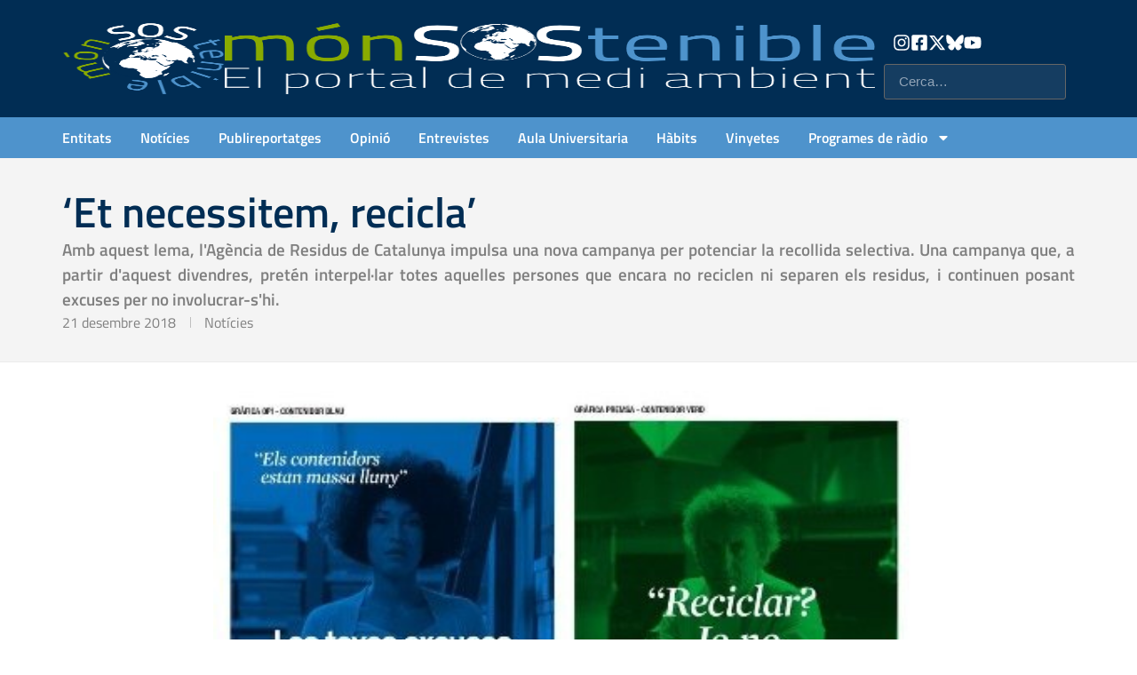

--- FILE ---
content_type: text/html; charset=UTF-8
request_url: https://monsostenible.net/noticies/et-necessitem-recicla/
body_size: 23575
content:
<!doctype html>
<html lang="ca">
<head>
	<meta charset="UTF-8">
	<meta name="viewport" content="width=device-width, initial-scale=1">
	<link rel="profile" href="https://gmpg.org/xfn/11">
	<meta name='robots' content='index, follow, max-image-preview:large, max-snippet:-1, max-video-preview:-1' />

	<!-- This site is optimized with the Yoast SEO plugin v26.7 - https://yoast.com/wordpress/plugins/seo/ -->
	<title>&#039;Et necessitem, recicla&#039; - MónSOStenible</title>
	<link rel="canonical" href="https://monsostenible.net/noticies/et-necessitem-recicla/" />
	<meta property="og:locale" content="ca_ES" />
	<meta property="og:type" content="article" />
	<meta property="og:title" content="&#039;Et necessitem, recicla&#039; - MónSOStenible" />
	<meta property="og:description" content="Amb aquest lema, l&#039;Ag&#xE8;ncia de Residus de Catalunya impulsa una nova campanya per potenciar la recollida selectiva. Una campanya que, a partir d&#039;aquest divendres, pret&#xE9;n interpel&#xB7;lar totes aquelles persones que encara no reciclen ni separen els residus, i continuen posant excuses per no involucrar-s&#039;hi." />
	<meta property="og:url" content="https://monsostenible.net/noticies/et-necessitem-recicla/" />
	<meta property="og:site_name" content="MónSOStenible" />
	<meta property="article:publisher" content="https://www.facebook.com/monsostenible" />
	<meta property="article:published_time" content="2018-12-20T22:00:00+00:00" />
	<meta property="og:image" content="https://monsostenible.net/wp-content/uploads/2024/05/2112180201_etnecessitemrecicla2058733598.jpg" />
	<meta property="og:image:width" content="425" />
	<meta property="og:image:height" content="305" />
	<meta property="og:image:type" content="image/jpeg" />
	<meta name="author" content="mónSOStenible" />
	<meta name="twitter:card" content="summary_large_image" />
	<meta name="twitter:creator" content="@monsostenible" />
	<meta name="twitter:site" content="@monsostenible" />
	<script type="application/ld+json" class="yoast-schema-graph">{"@context":"https://schema.org","@graph":[{"@type":"Article","@id":"https://monsostenible.net/noticies/et-necessitem-recicla/#article","isPartOf":{"@id":"https://monsostenible.net/noticies/et-necessitem-recicla/"},"author":{"name":"mónSOStenible","@id":"https://monsostenible.net/#/schema/person/82f8675fc787f83983ba0d6862dbc600"},"headline":"&#8216;Et necessitem, recicla&#8217;","datePublished":"2018-12-20T22:00:00+00:00","mainEntityOfPage":{"@id":"https://monsostenible.net/noticies/et-necessitem-recicla/"},"wordCount":600,"publisher":{"@id":"https://monsostenible.net/#organization"},"image":{"@id":"https://monsostenible.net/noticies/et-necessitem-recicla/#primaryimage"},"thumbnailUrl":"https://monsostenible.net/wp-content/uploads/2024/05/2112180201_etnecessitemrecicla2058733598.jpg","keywords":["Residus"],"articleSection":["Notícies"],"inLanguage":"ca"},{"@type":["WebPage","ItemPage"],"@id":"https://monsostenible.net/noticies/et-necessitem-recicla/","url":"https://monsostenible.net/noticies/et-necessitem-recicla/","name":"'Et necessitem, recicla' - MónSOStenible","isPartOf":{"@id":"https://monsostenible.net/#website"},"primaryImageOfPage":{"@id":"https://monsostenible.net/noticies/et-necessitem-recicla/#primaryimage"},"image":{"@id":"https://monsostenible.net/noticies/et-necessitem-recicla/#primaryimage"},"thumbnailUrl":"https://monsostenible.net/wp-content/uploads/2024/05/2112180201_etnecessitemrecicla2058733598.jpg","datePublished":"2018-12-20T22:00:00+00:00","breadcrumb":{"@id":"https://monsostenible.net/noticies/et-necessitem-recicla/#breadcrumb"},"inLanguage":"ca","potentialAction":[{"@type":"ReadAction","target":["https://monsostenible.net/noticies/et-necessitem-recicla/"]}]},{"@type":"ImageObject","inLanguage":"ca","@id":"https://monsostenible.net/noticies/et-necessitem-recicla/#primaryimage","url":"https://monsostenible.net/wp-content/uploads/2024/05/2112180201_etnecessitemrecicla2058733598.jpg","contentUrl":"https://monsostenible.net/wp-content/uploads/2024/05/2112180201_etnecessitemrecicla2058733598.jpg","width":425,"height":305},{"@type":"BreadcrumbList","@id":"https://monsostenible.net/noticies/et-necessitem-recicla/#breadcrumb","itemListElement":[{"@type":"ListItem","position":1,"name":"Inici","item":"https://monsostenible.net/"},{"@type":"ListItem","position":2,"name":"&#8216;Et necessitem, recicla&#8217;"}]},{"@type":"WebSite","@id":"https://monsostenible.net/#website","url":"https://monsostenible.net/","name":"MónSOStenible","description":"","publisher":{"@id":"https://monsostenible.net/#organization"},"potentialAction":[{"@type":"SearchAction","target":{"@type":"EntryPoint","urlTemplate":"https://monsostenible.net/?s={search_term_string}"},"query-input":{"@type":"PropertyValueSpecification","valueRequired":true,"valueName":"search_term_string"}}],"inLanguage":"ca"},{"@type":"Organization","@id":"https://monsostenible.net/#organization","name":"Associació Món SOStenible","url":"https://monsostenible.net/","logo":{"@type":"ImageObject","inLanguage":"ca","@id":"https://monsostenible.net/#/schema/logo/image/","url":"","contentUrl":"","caption":"Associació Món SOStenible"},"image":{"@id":"https://monsostenible.net/#/schema/logo/image/"},"sameAs":["https://www.facebook.com/monsostenible","https://x.com/monsostenible","https://www.instagram.com/monsostenible/","https://www.youtube.com/monsostenible"]},{"@type":"Person","@id":"https://monsostenible.net/#/schema/person/82f8675fc787f83983ba0d6862dbc600","name":"mónSOStenible","image":{"@type":"ImageObject","inLanguage":"ca","@id":"https://monsostenible.net/#/schema/person/image/","url":"https://secure.gravatar.com/avatar/a70a6f9db8168c7170bd36cbe4fdc776ffb5ad1a9ecd558e701c6558f9f0b90b?s=96&d=mm&r=g","contentUrl":"https://secure.gravatar.com/avatar/a70a6f9db8168c7170bd36cbe4fdc776ffb5ad1a9ecd558e701c6558f9f0b90b?s=96&d=mm&r=g","caption":"mónSOStenible"},"sameAs":["https://monsostenible.net"]}]}</script>
	<!-- / Yoast SEO plugin. -->


<link rel='dns-prefetch' href='//www.googletagmanager.com' />
<style id='wp-img-auto-sizes-contain-inline-css'>
img:is([sizes=auto i],[sizes^="auto," i]){contain-intrinsic-size:3000px 1500px}
/*# sourceURL=wp-img-auto-sizes-contain-inline-css */
</style>
<style id='wp-emoji-styles-inline-css'>

	img.wp-smiley, img.emoji {
		display: inline !important;
		border: none !important;
		box-shadow: none !important;
		height: 1em !important;
		width: 1em !important;
		margin: 0 0.07em !important;
		vertical-align: -0.1em !important;
		background: none !important;
		padding: 0 !important;
	}
/*# sourceURL=wp-emoji-styles-inline-css */
</style>
<link rel='stylesheet' id='wp-block-library-css' href='https://monsostenible.net/wp-includes/css/dist/block-library/style.min.css?ver=6.9' media='all' />
<style id='global-styles-inline-css'>
:root{--wp--preset--aspect-ratio--square: 1;--wp--preset--aspect-ratio--4-3: 4/3;--wp--preset--aspect-ratio--3-4: 3/4;--wp--preset--aspect-ratio--3-2: 3/2;--wp--preset--aspect-ratio--2-3: 2/3;--wp--preset--aspect-ratio--16-9: 16/9;--wp--preset--aspect-ratio--9-16: 9/16;--wp--preset--color--black: #000000;--wp--preset--color--cyan-bluish-gray: #abb8c3;--wp--preset--color--white: #ffffff;--wp--preset--color--pale-pink: #f78da7;--wp--preset--color--vivid-red: #cf2e2e;--wp--preset--color--luminous-vivid-orange: #ff6900;--wp--preset--color--luminous-vivid-amber: #fcb900;--wp--preset--color--light-green-cyan: #7bdcb5;--wp--preset--color--vivid-green-cyan: #00d084;--wp--preset--color--pale-cyan-blue: #8ed1fc;--wp--preset--color--vivid-cyan-blue: #0693e3;--wp--preset--color--vivid-purple: #9b51e0;--wp--preset--gradient--vivid-cyan-blue-to-vivid-purple: linear-gradient(135deg,rgb(6,147,227) 0%,rgb(155,81,224) 100%);--wp--preset--gradient--light-green-cyan-to-vivid-green-cyan: linear-gradient(135deg,rgb(122,220,180) 0%,rgb(0,208,130) 100%);--wp--preset--gradient--luminous-vivid-amber-to-luminous-vivid-orange: linear-gradient(135deg,rgb(252,185,0) 0%,rgb(255,105,0) 100%);--wp--preset--gradient--luminous-vivid-orange-to-vivid-red: linear-gradient(135deg,rgb(255,105,0) 0%,rgb(207,46,46) 100%);--wp--preset--gradient--very-light-gray-to-cyan-bluish-gray: linear-gradient(135deg,rgb(238,238,238) 0%,rgb(169,184,195) 100%);--wp--preset--gradient--cool-to-warm-spectrum: linear-gradient(135deg,rgb(74,234,220) 0%,rgb(151,120,209) 20%,rgb(207,42,186) 40%,rgb(238,44,130) 60%,rgb(251,105,98) 80%,rgb(254,248,76) 100%);--wp--preset--gradient--blush-light-purple: linear-gradient(135deg,rgb(255,206,236) 0%,rgb(152,150,240) 100%);--wp--preset--gradient--blush-bordeaux: linear-gradient(135deg,rgb(254,205,165) 0%,rgb(254,45,45) 50%,rgb(107,0,62) 100%);--wp--preset--gradient--luminous-dusk: linear-gradient(135deg,rgb(255,203,112) 0%,rgb(199,81,192) 50%,rgb(65,88,208) 100%);--wp--preset--gradient--pale-ocean: linear-gradient(135deg,rgb(255,245,203) 0%,rgb(182,227,212) 50%,rgb(51,167,181) 100%);--wp--preset--gradient--electric-grass: linear-gradient(135deg,rgb(202,248,128) 0%,rgb(113,206,126) 100%);--wp--preset--gradient--midnight: linear-gradient(135deg,rgb(2,3,129) 0%,rgb(40,116,252) 100%);--wp--preset--font-size--small: 13px;--wp--preset--font-size--medium: 20px;--wp--preset--font-size--large: 36px;--wp--preset--font-size--x-large: 42px;--wp--preset--spacing--20: 0.44rem;--wp--preset--spacing--30: 0.67rem;--wp--preset--spacing--40: 1rem;--wp--preset--spacing--50: 1.5rem;--wp--preset--spacing--60: 2.25rem;--wp--preset--spacing--70: 3.38rem;--wp--preset--spacing--80: 5.06rem;--wp--preset--shadow--natural: 6px 6px 9px rgba(0, 0, 0, 0.2);--wp--preset--shadow--deep: 12px 12px 50px rgba(0, 0, 0, 0.4);--wp--preset--shadow--sharp: 6px 6px 0px rgba(0, 0, 0, 0.2);--wp--preset--shadow--outlined: 6px 6px 0px -3px rgb(255, 255, 255), 6px 6px rgb(0, 0, 0);--wp--preset--shadow--crisp: 6px 6px 0px rgb(0, 0, 0);}:root { --wp--style--global--content-size: 800px;--wp--style--global--wide-size: 1200px; }:where(body) { margin: 0; }.wp-site-blocks > .alignleft { float: left; margin-right: 2em; }.wp-site-blocks > .alignright { float: right; margin-left: 2em; }.wp-site-blocks > .aligncenter { justify-content: center; margin-left: auto; margin-right: auto; }:where(.wp-site-blocks) > * { margin-block-start: 24px; margin-block-end: 0; }:where(.wp-site-blocks) > :first-child { margin-block-start: 0; }:where(.wp-site-blocks) > :last-child { margin-block-end: 0; }:root { --wp--style--block-gap: 24px; }:root :where(.is-layout-flow) > :first-child{margin-block-start: 0;}:root :where(.is-layout-flow) > :last-child{margin-block-end: 0;}:root :where(.is-layout-flow) > *{margin-block-start: 24px;margin-block-end: 0;}:root :where(.is-layout-constrained) > :first-child{margin-block-start: 0;}:root :where(.is-layout-constrained) > :last-child{margin-block-end: 0;}:root :where(.is-layout-constrained) > *{margin-block-start: 24px;margin-block-end: 0;}:root :where(.is-layout-flex){gap: 24px;}:root :where(.is-layout-grid){gap: 24px;}.is-layout-flow > .alignleft{float: left;margin-inline-start: 0;margin-inline-end: 2em;}.is-layout-flow > .alignright{float: right;margin-inline-start: 2em;margin-inline-end: 0;}.is-layout-flow > .aligncenter{margin-left: auto !important;margin-right: auto !important;}.is-layout-constrained > .alignleft{float: left;margin-inline-start: 0;margin-inline-end: 2em;}.is-layout-constrained > .alignright{float: right;margin-inline-start: 2em;margin-inline-end: 0;}.is-layout-constrained > .aligncenter{margin-left: auto !important;margin-right: auto !important;}.is-layout-constrained > :where(:not(.alignleft):not(.alignright):not(.alignfull)){max-width: var(--wp--style--global--content-size);margin-left: auto !important;margin-right: auto !important;}.is-layout-constrained > .alignwide{max-width: var(--wp--style--global--wide-size);}body .is-layout-flex{display: flex;}.is-layout-flex{flex-wrap: wrap;align-items: center;}.is-layout-flex > :is(*, div){margin: 0;}body .is-layout-grid{display: grid;}.is-layout-grid > :is(*, div){margin: 0;}body{padding-top: 0px;padding-right: 0px;padding-bottom: 0px;padding-left: 0px;}a:where(:not(.wp-element-button)){text-decoration: underline;}:root :where(.wp-element-button, .wp-block-button__link){background-color: #32373c;border-width: 0;color: #fff;font-family: inherit;font-size: inherit;font-style: inherit;font-weight: inherit;letter-spacing: inherit;line-height: inherit;padding-top: calc(0.667em + 2px);padding-right: calc(1.333em + 2px);padding-bottom: calc(0.667em + 2px);padding-left: calc(1.333em + 2px);text-decoration: none;text-transform: inherit;}.has-black-color{color: var(--wp--preset--color--black) !important;}.has-cyan-bluish-gray-color{color: var(--wp--preset--color--cyan-bluish-gray) !important;}.has-white-color{color: var(--wp--preset--color--white) !important;}.has-pale-pink-color{color: var(--wp--preset--color--pale-pink) !important;}.has-vivid-red-color{color: var(--wp--preset--color--vivid-red) !important;}.has-luminous-vivid-orange-color{color: var(--wp--preset--color--luminous-vivid-orange) !important;}.has-luminous-vivid-amber-color{color: var(--wp--preset--color--luminous-vivid-amber) !important;}.has-light-green-cyan-color{color: var(--wp--preset--color--light-green-cyan) !important;}.has-vivid-green-cyan-color{color: var(--wp--preset--color--vivid-green-cyan) !important;}.has-pale-cyan-blue-color{color: var(--wp--preset--color--pale-cyan-blue) !important;}.has-vivid-cyan-blue-color{color: var(--wp--preset--color--vivid-cyan-blue) !important;}.has-vivid-purple-color{color: var(--wp--preset--color--vivid-purple) !important;}.has-black-background-color{background-color: var(--wp--preset--color--black) !important;}.has-cyan-bluish-gray-background-color{background-color: var(--wp--preset--color--cyan-bluish-gray) !important;}.has-white-background-color{background-color: var(--wp--preset--color--white) !important;}.has-pale-pink-background-color{background-color: var(--wp--preset--color--pale-pink) !important;}.has-vivid-red-background-color{background-color: var(--wp--preset--color--vivid-red) !important;}.has-luminous-vivid-orange-background-color{background-color: var(--wp--preset--color--luminous-vivid-orange) !important;}.has-luminous-vivid-amber-background-color{background-color: var(--wp--preset--color--luminous-vivid-amber) !important;}.has-light-green-cyan-background-color{background-color: var(--wp--preset--color--light-green-cyan) !important;}.has-vivid-green-cyan-background-color{background-color: var(--wp--preset--color--vivid-green-cyan) !important;}.has-pale-cyan-blue-background-color{background-color: var(--wp--preset--color--pale-cyan-blue) !important;}.has-vivid-cyan-blue-background-color{background-color: var(--wp--preset--color--vivid-cyan-blue) !important;}.has-vivid-purple-background-color{background-color: var(--wp--preset--color--vivid-purple) !important;}.has-black-border-color{border-color: var(--wp--preset--color--black) !important;}.has-cyan-bluish-gray-border-color{border-color: var(--wp--preset--color--cyan-bluish-gray) !important;}.has-white-border-color{border-color: var(--wp--preset--color--white) !important;}.has-pale-pink-border-color{border-color: var(--wp--preset--color--pale-pink) !important;}.has-vivid-red-border-color{border-color: var(--wp--preset--color--vivid-red) !important;}.has-luminous-vivid-orange-border-color{border-color: var(--wp--preset--color--luminous-vivid-orange) !important;}.has-luminous-vivid-amber-border-color{border-color: var(--wp--preset--color--luminous-vivid-amber) !important;}.has-light-green-cyan-border-color{border-color: var(--wp--preset--color--light-green-cyan) !important;}.has-vivid-green-cyan-border-color{border-color: var(--wp--preset--color--vivid-green-cyan) !important;}.has-pale-cyan-blue-border-color{border-color: var(--wp--preset--color--pale-cyan-blue) !important;}.has-vivid-cyan-blue-border-color{border-color: var(--wp--preset--color--vivid-cyan-blue) !important;}.has-vivid-purple-border-color{border-color: var(--wp--preset--color--vivid-purple) !important;}.has-vivid-cyan-blue-to-vivid-purple-gradient-background{background: var(--wp--preset--gradient--vivid-cyan-blue-to-vivid-purple) !important;}.has-light-green-cyan-to-vivid-green-cyan-gradient-background{background: var(--wp--preset--gradient--light-green-cyan-to-vivid-green-cyan) !important;}.has-luminous-vivid-amber-to-luminous-vivid-orange-gradient-background{background: var(--wp--preset--gradient--luminous-vivid-amber-to-luminous-vivid-orange) !important;}.has-luminous-vivid-orange-to-vivid-red-gradient-background{background: var(--wp--preset--gradient--luminous-vivid-orange-to-vivid-red) !important;}.has-very-light-gray-to-cyan-bluish-gray-gradient-background{background: var(--wp--preset--gradient--very-light-gray-to-cyan-bluish-gray) !important;}.has-cool-to-warm-spectrum-gradient-background{background: var(--wp--preset--gradient--cool-to-warm-spectrum) !important;}.has-blush-light-purple-gradient-background{background: var(--wp--preset--gradient--blush-light-purple) !important;}.has-blush-bordeaux-gradient-background{background: var(--wp--preset--gradient--blush-bordeaux) !important;}.has-luminous-dusk-gradient-background{background: var(--wp--preset--gradient--luminous-dusk) !important;}.has-pale-ocean-gradient-background{background: var(--wp--preset--gradient--pale-ocean) !important;}.has-electric-grass-gradient-background{background: var(--wp--preset--gradient--electric-grass) !important;}.has-midnight-gradient-background{background: var(--wp--preset--gradient--midnight) !important;}.has-small-font-size{font-size: var(--wp--preset--font-size--small) !important;}.has-medium-font-size{font-size: var(--wp--preset--font-size--medium) !important;}.has-large-font-size{font-size: var(--wp--preset--font-size--large) !important;}.has-x-large-font-size{font-size: var(--wp--preset--font-size--x-large) !important;}
:root :where(.wp-block-pullquote){font-size: 1.5em;line-height: 1.6;}
/*# sourceURL=global-styles-inline-css */
</style>
<link rel='stylesheet' id='pdp/front.css-css' href='https://monsostenible.net/wp-content/plugins/post-draft-preview/dist/styles/front.css' media='all' />
<link rel='stylesheet' id='hello-elementor-css' href='https://monsostenible.net/wp-content/themes/hello-elementor/assets/css/reset.css?ver=3.4.4' media='all' />
<link rel='stylesheet' id='hello-elementor-theme-style-css' href='https://monsostenible.net/wp-content/themes/hello-elementor/assets/css/theme.css?ver=3.4.4' media='all' />
<link rel='stylesheet' id='hello-elementor-header-footer-css' href='https://monsostenible.net/wp-content/themes/hello-elementor/assets/css/header-footer.css?ver=3.4.4' media='all' />
<link rel='stylesheet' id='elementor-frontend-css' href='https://monsostenible.net/wp-content/plugins/elementor/assets/css/frontend.min.css?ver=3.34.1' media='all' />
<link rel='stylesheet' id='elementor-post-5-css' href='https://monsostenible.net/wp-content/uploads/elementor/css/post-5.css?ver=1768260007' media='all' />
<link rel='stylesheet' id='widget-image-css' href='https://monsostenible.net/wp-content/plugins/elementor/assets/css/widget-image.min.css?ver=3.34.1' media='all' />
<link rel='stylesheet' id='widget-nav-menu-css' href='https://monsostenible.net/wp-content/plugins/elementor-pro/assets/css/widget-nav-menu.min.css?ver=3.27.5' media='all' />
<link rel='stylesheet' id='widget-heading-css' href='https://monsostenible.net/wp-content/plugins/elementor/assets/css/widget-heading.min.css?ver=3.34.1' media='all' />
<link rel='stylesheet' id='widget-post-info-css' href='https://monsostenible.net/wp-content/plugins/elementor-pro/assets/css/widget-post-info.min.css?ver=3.27.5' media='all' />
<link rel='stylesheet' id='widget-icon-list-css' href='https://monsostenible.net/wp-content/plugins/elementor/assets/css/widget-icon-list.min.css?ver=3.34.1' media='all' />
<link rel='stylesheet' id='widget-share-buttons-css' href='https://monsostenible.net/wp-content/plugins/elementor-pro/assets/css/widget-share-buttons.min.css?ver=3.27.5' media='all' />
<link rel='stylesheet' id='e-apple-webkit-css' href='https://monsostenible.net/wp-content/plugins/elementor/assets/css/conditionals/apple-webkit.min.css?ver=3.34.1' media='all' />
<link rel='stylesheet' id='widget-post-navigation-css' href='https://monsostenible.net/wp-content/plugins/elementor-pro/assets/css/widget-post-navigation.min.css?ver=3.27.5' media='all' />
<link rel='stylesheet' id='widget-loop-common-css' href='https://monsostenible.net/wp-content/plugins/elementor-pro/assets/css/widget-loop-common.min.css?ver=3.27.5' media='all' />
<link rel='stylesheet' id='widget-loop-grid-css' href='https://monsostenible.net/wp-content/plugins/elementor-pro/assets/css/widget-loop-grid.min.css?ver=3.27.5' media='all' />
<link rel='stylesheet' id='elementor-post-685-css' href='https://monsostenible.net/wp-content/uploads/elementor/css/post-685.css?ver=1768823163' media='all' />
<link rel='stylesheet' id='elementor-post-49-css' href='https://monsostenible.net/wp-content/uploads/elementor/css/post-49.css?ver=1768260008' media='all' />
<link rel='stylesheet' id='elementor-post-391-css' href='https://monsostenible.net/wp-content/uploads/elementor/css/post-391.css?ver=1768260057' media='all' />
<link rel='stylesheet' id='elementor-gf-local-titilliumweb-css' href='https://monsostenible.net/wp-content/uploads/elementor/google-fonts/css/titilliumweb.css?ver=1742296841' media='all' />
<link rel='stylesheet' id='elementor-gf-local-poppins-css' href='https://monsostenible.net/wp-content/uploads/elementor/google-fonts/css/poppins.css?ver=1742296890' media='all' />
<script src="https://monsostenible.net/wp-includes/js/jquery/jquery.min.js?ver=3.7.1" id="jquery-core-js"></script>
<script src="https://monsostenible.net/wp-includes/js/jquery/jquery-migrate.min.js?ver=3.4.1" id="jquery-migrate-js"></script>

<!-- Google tag (gtag.js) snippet added by Site Kit -->
<!-- Google Analytics snippet added by Site Kit -->
<script src="https://www.googletagmanager.com/gtag/js?id=GT-MK98GRK" id="google_gtagjs-js" async></script>
<script id="google_gtagjs-js-after">
window.dataLayer = window.dataLayer || [];function gtag(){dataLayer.push(arguments);}
gtag("set","linker",{"domains":["monsostenible.net"]});
gtag("js", new Date());
gtag("set", "developer_id.dZTNiMT", true);
gtag("config", "GT-MK98GRK");
//# sourceURL=google_gtagjs-js-after
</script>
<meta name="generator" content="Site Kit by Google 1.170.0" /><meta name="description" content="Amb aquest lema, l&#039;Ag&#xE8;ncia de Residus de Catalunya impulsa una nova campanya per potenciar la recollida selectiva. Una campanya que, a partir d&#039;aquest divendres, pret&#xE9;n interpel&#xB7;lar totes aquelles persones que encara no reciclen ni separen els residus, i continuen posant excuses per no involucrar-s&#039;hi.">
<meta name="generator" content="Elementor 3.34.1; features: e_font_icon_svg, additional_custom_breakpoints; settings: css_print_method-external, google_font-enabled, font_display-swap">
<script type="module" src="https://cdn.jsdelivr.net/gh/orestbida/cookieconsent@3.0.1/dist/cookieconsent.umd.js"></script>
<script type="module" >

CookieConsent.run({
    guiOptions: {
        consentModal: {
            layout: "bar",
            position: "bottom",
            equalWeightButtons: true,
            flipButtons: false
        },
        preferencesModal: {
            layout: "box",
            position: "right",
            equalWeightButtons: true,
            flipButtons: false
        }
    },
    categories: {
        necessary: {
            readOnly: true
        },
        functionality: {},
        analytics: {}
    },
    language: {
        default: "ca",
        translations: {
            ca: {
                consentModal: {
                    title: "Hola, és l'hora de les galetes",
                    description: "El nostre portal de notícies utilitza cookies per millorar l'experiència de navegació. Si us plau, accepta el seu ús perquè puguem millorar el contingut que t'oferim.",
                    acceptAllBtn: "Acceptar totes",
                    acceptNecessaryBtn: "Rebutjar totes",
                    showPreferencesBtn: "Gestionar preferències",
                    footer: "<a href=\"https://monsostenible.net/politica-de-privadesa/\">Política de privacitat</a>\n<a href=\"https://monsostenible.net/condicions-dus/\">Condicions d'ús</a>"
                },
                preferencesModal: {
                    title: "Preferències de consentiment",
                    acceptAllBtn: "Acceptar totes",
                    acceptNecessaryBtn: "Rebutjar totes",
                    savePreferencesBtn: "Desar preferències",
                    closeIconLabel: "Tancar finestra",
                    serviceCounterLabel: "Serveis",
                    sections: [
                        {
                            title: "Ús de cookies",
                            description: "Aquí pots veure i personalitzar les cookies que utilitzem en aquest portal. Tria les opcions que prefereixes.",
                        },
                        {
                            title: "Cookies estrictamente necesàries <span class=\"pm__badge\">Sempre habilitat</span>",
                            description: "Les cookies necessàries són essencials perquè el lloc web funcioni correctament. Aquesta categoria només inclou cookies que garanteixen funcionalitats bàsiques i característiques de seguretat del lloc web. Aquestes cookies no emmagatzemen cap informació personal.",
                            linkedCategory: "necessary"
                        },
                        {
                            title: "Cookies de funcionalitat",
                            description: "Les cookies de funcionalitat permeten que el lloc web ofereixi funcionalitats i personalització millorades, com vídeos i eines de xarxes socials. Aquestes cookies poden ser establertes per nosaltres o per proveïdors de tercers, de qui hem afegit els serveis al nostre portal. Si no permeteu aquestes cookies, alguns o tots aquests serveis poden no funcionar correctament.",
                            linkedCategory: "functionality"
                        },
                        {
                            title: "Cookies analítiques",
                            description: "Les cookies analítiques ens ajuden a entendre com els visitants interactuen amb el lloc web. Aquestes cookies permeten proporcionar informació sobre mètriques, nombre de visitants, font de trànsit, etc.",
                            linkedCategory: "analytics"
                        },
                        {
                            title: "Més informació",
                            description: "Per obtenir més informació sobre com utilitzem les cookies, si us plau, visita la nostra <a href=\"https://monsostenible.net/politica-de-privadesa/\">política de privacitat</a>.",
                        }
                    ]
                }
            }
        }
    },
    disablePageInteraction: true
});
</script>
<link rel="stylesheet" href="https://cdn.jsdelivr.net/gh/orestbida/cookieconsent@3.0.1/dist/cookieconsent.css">
			<style>
				.e-con.e-parent:nth-of-type(n+4):not(.e-lazyloaded):not(.e-no-lazyload),
				.e-con.e-parent:nth-of-type(n+4):not(.e-lazyloaded):not(.e-no-lazyload) * {
					background-image: none !important;
				}
				@media screen and (max-height: 1024px) {
					.e-con.e-parent:nth-of-type(n+3):not(.e-lazyloaded):not(.e-no-lazyload),
					.e-con.e-parent:nth-of-type(n+3):not(.e-lazyloaded):not(.e-no-lazyload) * {
						background-image: none !important;
					}
				}
				@media screen and (max-height: 640px) {
					.e-con.e-parent:nth-of-type(n+2):not(.e-lazyloaded):not(.e-no-lazyload),
					.e-con.e-parent:nth-of-type(n+2):not(.e-lazyloaded):not(.e-no-lazyload) * {
						background-image: none !important;
					}
				}
			</style>
			<link rel="icon" href="https://monsostenible.net/wp-content/uploads/2024/03/rodo_color_fons_clar-150x150.png" sizes="32x32" />
<link rel="icon" href="https://monsostenible.net/wp-content/uploads/2024/03/rodo_color_fons_clar.png" sizes="192x192" />
<link rel="apple-touch-icon" href="https://monsostenible.net/wp-content/uploads/2024/03/rodo_color_fons_clar.png" />
<meta name="msapplication-TileImage" content="https://monsostenible.net/wp-content/uploads/2024/03/rodo_color_fons_clar.png" />
</head>
<body class="wp-singular post-template-default single single-post postid-6596 single-format-standard wp-custom-logo wp-embed-responsive wp-theme-hello-elementor wp-child-theme-hello-theme-child hello-elementor-default elementor-default elementor-kit-5 elementor-page-391">


<a class="skip-link screen-reader-text" href="#content">Vés al contingut</a>

		<div data-elementor-type="header" data-elementor-id="685" class="elementor elementor-685 elementor-location-header" data-elementor-post-type="elementor_library">
			<div class="elementor-element elementor-element-bbb8dfa e-con-full e-flex e-con e-parent" data-id="bbb8dfa" data-element_type="container" data-settings="{&quot;background_background&quot;:&quot;classic&quot;}">
		<div class="elementor-element elementor-element-97b9b1c e-flex e-con-boxed e-con e-child" data-id="97b9b1c" data-element_type="container">
					<div class="e-con-inner">
				<div class="elementor-element elementor-element-be36152 elementor-widget elementor-widget-image" data-id="be36152" data-element_type="widget" data-widget_type="image.default">
				<div class="elementor-widget-container">
																<a href="https://monsostenible.net">
							<img width="200" height="204" src="https://monsostenible.net/wp-content/uploads/2024/03/monsos-header-square.png" class="attachment-full size-full wp-image-14021" alt="" />								</a>
															</div>
				</div>
				<div class="elementor-element elementor-element-012421c elementor-widget elementor-widget-image" data-id="012421c" data-element_type="widget" data-widget_type="image.default">
				<div class="elementor-widget-container">
																<a href="https://monsostenible.net">
							<img fetchpriority="high" width="800" height="185" src="https://monsostenible.net/wp-content/uploads/2024/03/horizontal_color_fons_fosc.png" class="attachment-full size-full wp-image-12791" alt="" srcset="https://monsostenible.net/wp-content/uploads/2024/03/horizontal_color_fons_fosc.png 800w, https://monsostenible.net/wp-content/uploads/2024/03/horizontal_color_fons_fosc-300x69.png 300w, https://monsostenible.net/wp-content/uploads/2024/03/horizontal_color_fons_fosc-768x178.png 768w" sizes="(max-width: 800px) 100vw, 800px" />								</a>
															</div>
				</div>
		<div class="elementor-element elementor-element-263cfa1 e-con-full elementor-hidden-mobile e-flex e-con e-child" data-id="263cfa1" data-element_type="container">
		<div class="elementor-element elementor-element-3147447 e-con-full elementor-hidden-mobile e-flex e-con e-child" data-id="3147447" data-element_type="container">
				<div class="elementor-element elementor-element-d8bd06f elementor-view-default elementor-widget elementor-widget-icon" data-id="d8bd06f" data-element_type="widget" data-widget_type="icon.default">
				<div class="elementor-widget-container">
							<div class="elementor-icon-wrapper">
			<a class="elementor-icon" href="https://www.instagram.com/monsostenible/" target="_blank" rel="nofollow">
			<svg aria-hidden="true" class="e-font-icon-svg e-fab-instagram" viewBox="0 0 448 512" xmlns="http://www.w3.org/2000/svg"><path d="M224.1 141c-63.6 0-114.9 51.3-114.9 114.9s51.3 114.9 114.9 114.9S339 319.5 339 255.9 287.7 141 224.1 141zm0 189.6c-41.1 0-74.7-33.5-74.7-74.7s33.5-74.7 74.7-74.7 74.7 33.5 74.7 74.7-33.6 74.7-74.7 74.7zm146.4-194.3c0 14.9-12 26.8-26.8 26.8-14.9 0-26.8-12-26.8-26.8s12-26.8 26.8-26.8 26.8 12 26.8 26.8zm76.1 27.2c-1.7-35.9-9.9-67.7-36.2-93.9-26.2-26.2-58-34.4-93.9-36.2-37-2.1-147.9-2.1-184.9 0-35.8 1.7-67.6 9.9-93.9 36.1s-34.4 58-36.2 93.9c-2.1 37-2.1 147.9 0 184.9 1.7 35.9 9.9 67.7 36.2 93.9s58 34.4 93.9 36.2c37 2.1 147.9 2.1 184.9 0 35.9-1.7 67.7-9.9 93.9-36.2 26.2-26.2 34.4-58 36.2-93.9 2.1-37 2.1-147.8 0-184.8zM398.8 388c-7.8 19.6-22.9 34.7-42.6 42.6-29.5 11.7-99.5 9-132.1 9s-102.7 2.6-132.1-9c-19.6-7.8-34.7-22.9-42.6-42.6-11.7-29.5-9-99.5-9-132.1s-2.6-102.7 9-132.1c7.8-19.6 22.9-34.7 42.6-42.6 29.5-11.7 99.5-9 132.1-9s102.7-2.6 132.1 9c19.6 7.8 34.7 22.9 42.6 42.6 11.7 29.5 9 99.5 9 132.1s2.7 102.7-9 132.1z"></path></svg>			</a>
		</div>
						</div>
				</div>
				<div class="elementor-element elementor-element-ba7872a elementor-view-default elementor-widget elementor-widget-icon" data-id="ba7872a" data-element_type="widget" data-widget_type="icon.default">
				<div class="elementor-widget-container">
							<div class="elementor-icon-wrapper">
			<a class="elementor-icon" href="https://www.facebook.com/monsostenible" target="_blank" rel="nofollow">
			<svg aria-hidden="true" class="e-font-icon-svg e-fab-facebook-square" viewBox="0 0 448 512" xmlns="http://www.w3.org/2000/svg"><path d="M400 32H48A48 48 0 0 0 0 80v352a48 48 0 0 0 48 48h137.25V327.69h-63V256h63v-54.64c0-62.15 37-96.48 93.67-96.48 27.14 0 55.52 4.84 55.52 4.84v61h-31.27c-30.81 0-40.42 19.12-40.42 38.73V256h68.78l-11 71.69h-57.78V480H400a48 48 0 0 0 48-48V80a48 48 0 0 0-48-48z"></path></svg>			</a>
		</div>
						</div>
				</div>
				<div class="elementor-element elementor-element-af33979 elementor-view-default elementor-widget elementor-widget-icon" data-id="af33979" data-element_type="widget" data-widget_type="icon.default">
				<div class="elementor-widget-container">
							<div class="elementor-icon-wrapper">
			<a class="elementor-icon" href="https://twitter.com/monsostenible" target="_blank" rel="nofollow">
			<svg aria-hidden="true" class="e-font-icon-svg e-fab-x-twitter" viewBox="0 0 512 512" xmlns="http://www.w3.org/2000/svg"><path d="M389.2 48h70.6L305.6 224.2 487 464H345L233.7 318.6 106.5 464H35.8L200.7 275.5 26.8 48H172.4L272.9 180.9 389.2 48zM364.4 421.8h39.1L151.1 88h-42L364.4 421.8z"></path></svg>			</a>
		</div>
						</div>
				</div>
				<div class="elementor-element elementor-element-df1fa79 elementor-view-default elementor-widget elementor-widget-icon" data-id="df1fa79" data-element_type="widget" data-widget_type="icon.default">
				<div class="elementor-widget-container">
							<div class="elementor-icon-wrapper">
			<a class="elementor-icon" href="https://bsky.app/profile/monsostenible.bsky.social" target="_blank" rel="nofollow">
			<svg xmlns="http://www.w3.org/2000/svg" xmlns:xlink="http://www.w3.org/1999/xlink" xmlns:serif="http://www.serif.com/" width="100%" height="100%" viewBox="0 0 100 89" xml:space="preserve" style="fill-rule:evenodd;clip-rule:evenodd;stroke-linejoin:round;stroke-miterlimit:2;">    <g transform="matrix(0.168965,0,0,0.168965,-0.689071,-0.608127)">        <path d="M135.72,44.03C202.216,93.951 273.74,195.17 300,249.49C326.262,195.174 397.782,93.95 464.28,44.03C512.26,8.009 590,-19.862 590,68.825C590,86.537 579.845,217.615 573.889,238.895C553.186,312.879 477.745,331.749 410.639,320.328C527.939,340.292 557.779,406.42 493.336,472.548C370.946,598.138 317.426,441.037 303.706,400.782C301.192,393.402 300.016,389.95 299.998,392.886C299.981,389.95 298.805,393.402 296.291,400.782C282.577,441.037 229.058,598.142 106.661,472.548C42.217,406.42 72.056,340.288 189.358,320.328C122.25,331.749 46.808,312.879 26.108,238.895C20.151,217.613 9.997,86.535 9.997,68.825C9.997,-19.862 87.739,8.009 135.717,44.03L135.72,44.03Z" style="fill:white;fill-rule:nonzero;"></path>    </g></svg>			</a>
		</div>
						</div>
				</div>
				<div class="elementor-element elementor-element-9ab7edd elementor-view-default elementor-widget elementor-widget-icon" data-id="9ab7edd" data-element_type="widget" data-widget_type="icon.default">
				<div class="elementor-widget-container">
							<div class="elementor-icon-wrapper">
			<a class="elementor-icon" href="https://www.youtube.com/monsostenible" target="_blank" rel="nofollow">
			<svg aria-hidden="true" class="e-font-icon-svg e-fab-youtube" viewBox="0 0 576 512" xmlns="http://www.w3.org/2000/svg"><path d="M549.655 124.083c-6.281-23.65-24.787-42.276-48.284-48.597C458.781 64 288 64 288 64S117.22 64 74.629 75.486c-23.497 6.322-42.003 24.947-48.284 48.597-11.412 42.867-11.412 132.305-11.412 132.305s0 89.438 11.412 132.305c6.281 23.65 24.787 41.5 48.284 47.821C117.22 448 288 448 288 448s170.78 0 213.371-11.486c23.497-6.321 42.003-24.171 48.284-47.821 11.412-42.867 11.412-132.305 11.412-132.305s0-89.438-11.412-132.305zm-317.51 213.508V175.185l142.739 81.205-142.739 81.201z"></path></svg>			</a>
		</div>
						</div>
				</div>
				</div>
				<div class="elementor-element elementor-element-da14e71 elementor-widget elementor-widget-html" data-id="da14e71" data-element_type="widget" data-widget_type="html.default">
				<div class="elementor-widget-container">
					<form role="search" method="get" action="/">
  <input type="search" class="search-input" name="s" placeholder="Cerca…">
</form>				</div>
				</div>
				</div>
					</div>
				</div>
		<div class="elementor-element elementor-element-a680634 e-con-full e-flex e-con e-child" data-id="a680634" data-element_type="container" data-settings="{&quot;background_background&quot;:&quot;classic&quot;}">
		<div class="elementor-element elementor-element-267fccf e-flex e-con-boxed e-con e-child" data-id="267fccf" data-element_type="container">
					<div class="e-con-inner">
				<div class="elementor-element elementor-element-a5536a4 elementor-nav-menu--dropdown-tablet elementor-nav-menu__text-align-aside elementor-nav-menu--toggle elementor-nav-menu--burger elementor-widget elementor-widget-nav-menu" data-id="a5536a4" data-element_type="widget" data-settings="{&quot;layout&quot;:&quot;horizontal&quot;,&quot;submenu_icon&quot;:{&quot;value&quot;:&quot;&lt;svg class=\&quot;e-font-icon-svg e-fas-caret-down\&quot; viewBox=\&quot;0 0 320 512\&quot; xmlns=\&quot;http:\/\/www.w3.org\/2000\/svg\&quot;&gt;&lt;path d=\&quot;M31.3 192h257.3c17.8 0 26.7 21.5 14.1 34.1L174.1 354.8c-7.8 7.8-20.5 7.8-28.3 0L17.2 226.1C4.6 213.5 13.5 192 31.3 192z\&quot;&gt;&lt;\/path&gt;&lt;\/svg&gt;&quot;,&quot;library&quot;:&quot;fa-solid&quot;},&quot;toggle&quot;:&quot;burger&quot;}" data-widget_type="nav-menu.default">
				<div class="elementor-widget-container">
								<nav aria-label="Menu" class="elementor-nav-menu--main elementor-nav-menu__container elementor-nav-menu--layout-horizontal e--pointer-background e--animation-fade">
				<ul id="menu-1-a5536a4" class="elementor-nav-menu"><li class="menu-item menu-item-type-custom menu-item-object-custom menu-item-20"><a href="/entitats/" class="elementor-item">Entitats</a></li>
<li class="menu-item menu-item-type-taxonomy menu-item-object-category current-post-ancestor current-menu-parent current-post-parent menu-item-25"><a href="https://monsostenible.net/noticies/" class="elementor-item">Notícies</a></li>
<li class="menu-item menu-item-type-taxonomy menu-item-object-category menu-item-26"><a href="https://monsostenible.net/publireportatges/" class="elementor-item">Publireportatges</a></li>
<li class="menu-item menu-item-type-taxonomy menu-item-object-category menu-item-21"><a href="https://monsostenible.net/opinions/" class="elementor-item">Opinió</a></li>
<li class="menu-item menu-item-type-taxonomy menu-item-object-category menu-item-23"><a href="https://monsostenible.net/entrevistes/" class="elementor-item">Entrevistes</a></li>
<li class="menu-item menu-item-type-taxonomy menu-item-object-category menu-item-14570"><a href="https://monsostenible.net/aula-universitaria/" class="elementor-item">Aula Universitaria</a></li>
<li class="menu-item menu-item-type-taxonomy menu-item-object-category menu-item-24"><a href="https://monsostenible.net/habits/" class="elementor-item">Hàbits</a></li>
<li class="menu-item menu-item-type-taxonomy menu-item-object-category menu-item-28"><a href="https://monsostenible.net/vinyetes/" class="elementor-item">Vinyetes</a></li>
<li class="menu-item menu-item-type-custom menu-item-object-custom menu-item-has-children menu-item-14568"><a href="#" class="elementor-item elementor-item-anchor">Programes de ràdio</a>
<ul class="sub-menu elementor-nav-menu--dropdown">
	<li class="menu-item menu-item-type-custom menu-item-object-custom menu-item-13680"><a target="_blank" href="https://www.radioarenys.cat/programs/sabiaverda" class="elementor-sub-item">#SaBiaVerda</a></li>
	<li class="menu-item menu-item-type-custom menu-item-object-custom menu-item-29"><a target="_blank" href="https://www.radiosilenci.cat/programs/monsostenible" class="elementor-sub-item">MónSOStenible</a></li>
	<li class="menu-item menu-item-type-custom menu-item-object-custom menu-item-14569"><a href="#" class="elementor-sub-item elementor-item-anchor">Element del menú</a></li>
</ul>
</li>
<li class="menu-item menu-item-type-custom menu-item-object-custom menu-item-14567"><a href="#" class="elementor-item elementor-item-anchor">Element del menú</a></li>
</ul>			</nav>
					<div class="elementor-menu-toggle" role="button" tabindex="0" aria-label="Commuta el menú" aria-expanded="false">
			<svg aria-hidden="true" role="presentation" class="elementor-menu-toggle__icon--open e-font-icon-svg e-eicon-menu-bar" viewBox="0 0 1000 1000" xmlns="http://www.w3.org/2000/svg"><path d="M104 333H896C929 333 958 304 958 271S929 208 896 208H104C71 208 42 237 42 271S71 333 104 333ZM104 583H896C929 583 958 554 958 521S929 458 896 458H104C71 458 42 487 42 521S71 583 104 583ZM104 833H896C929 833 958 804 958 771S929 708 896 708H104C71 708 42 737 42 771S71 833 104 833Z"></path></svg><svg aria-hidden="true" role="presentation" class="elementor-menu-toggle__icon--close e-font-icon-svg e-eicon-close" viewBox="0 0 1000 1000" xmlns="http://www.w3.org/2000/svg"><path d="M742 167L500 408 258 167C246 154 233 150 217 150 196 150 179 158 167 167 154 179 150 196 150 212 150 229 154 242 171 254L408 500 167 742C138 771 138 800 167 829 196 858 225 858 254 829L496 587 738 829C750 842 767 846 783 846 800 846 817 842 829 829 842 817 846 804 846 783 846 767 842 750 829 737L588 500 833 258C863 229 863 200 833 171 804 137 775 137 742 167Z"></path></svg>		</div>
					<nav class="elementor-nav-menu--dropdown elementor-nav-menu__container" aria-hidden="true">
				<ul id="menu-2-a5536a4" class="elementor-nav-menu"><li class="menu-item menu-item-type-custom menu-item-object-custom menu-item-20"><a href="/entitats/" class="elementor-item" tabindex="-1">Entitats</a></li>
<li class="menu-item menu-item-type-taxonomy menu-item-object-category current-post-ancestor current-menu-parent current-post-parent menu-item-25"><a href="https://monsostenible.net/noticies/" class="elementor-item" tabindex="-1">Notícies</a></li>
<li class="menu-item menu-item-type-taxonomy menu-item-object-category menu-item-26"><a href="https://monsostenible.net/publireportatges/" class="elementor-item" tabindex="-1">Publireportatges</a></li>
<li class="menu-item menu-item-type-taxonomy menu-item-object-category menu-item-21"><a href="https://monsostenible.net/opinions/" class="elementor-item" tabindex="-1">Opinió</a></li>
<li class="menu-item menu-item-type-taxonomy menu-item-object-category menu-item-23"><a href="https://monsostenible.net/entrevistes/" class="elementor-item" tabindex="-1">Entrevistes</a></li>
<li class="menu-item menu-item-type-taxonomy menu-item-object-category menu-item-14570"><a href="https://monsostenible.net/aula-universitaria/" class="elementor-item" tabindex="-1">Aula Universitaria</a></li>
<li class="menu-item menu-item-type-taxonomy menu-item-object-category menu-item-24"><a href="https://monsostenible.net/habits/" class="elementor-item" tabindex="-1">Hàbits</a></li>
<li class="menu-item menu-item-type-taxonomy menu-item-object-category menu-item-28"><a href="https://monsostenible.net/vinyetes/" class="elementor-item" tabindex="-1">Vinyetes</a></li>
<li class="menu-item menu-item-type-custom menu-item-object-custom menu-item-has-children menu-item-14568"><a href="#" class="elementor-item elementor-item-anchor" tabindex="-1">Programes de ràdio</a>
<ul class="sub-menu elementor-nav-menu--dropdown">
	<li class="menu-item menu-item-type-custom menu-item-object-custom menu-item-13680"><a target="_blank" href="https://www.radioarenys.cat/programs/sabiaverda" class="elementor-sub-item" tabindex="-1">#SaBiaVerda</a></li>
	<li class="menu-item menu-item-type-custom menu-item-object-custom menu-item-29"><a target="_blank" href="https://www.radiosilenci.cat/programs/monsostenible" class="elementor-sub-item" tabindex="-1">MónSOStenible</a></li>
	<li class="menu-item menu-item-type-custom menu-item-object-custom menu-item-14569"><a href="#" class="elementor-sub-item elementor-item-anchor" tabindex="-1">Element del menú</a></li>
</ul>
</li>
<li class="menu-item menu-item-type-custom menu-item-object-custom menu-item-14567"><a href="#" class="elementor-item elementor-item-anchor" tabindex="-1">Element del menú</a></li>
</ul>			</nav>
						</div>
				</div>
					</div>
				</div>
				</div>
				</div>
				</div>
				<div data-elementor-type="single-post" data-elementor-id="391" class="elementor elementor-391 elementor-location-single post-6596 post type-post status-publish format-standard has-post-thumbnail hentry category-noticies tag-residus" data-elementor-post-type="elementor_library">
			<div class="elementor-element elementor-element-46af7d6f post-header e-flex e-con-boxed e-con e-parent" data-id="46af7d6f" data-element_type="container">
					<div class="e-con-inner">
				<div class="elementor-element elementor-element-101c5fd elementor-widget elementor-widget-theme-post-title elementor-page-title elementor-widget-heading" data-id="101c5fd" data-element_type="widget" data-widget_type="theme-post-title.default">
				<div class="elementor-widget-container">
					<h1 class="elementor-heading-title elementor-size-default">&#8216;Et necessitem, recicla&#8217;</h1>				</div>
				</div>
				<div class="elementor-element elementor-element-225a6792 elementor-widget elementor-widget-theme-post-excerpt" data-id="225a6792" data-element_type="widget" data-widget_type="theme-post-excerpt.default">
				<div class="elementor-widget-container">
					Amb aquest lema, l'Ag&#xE8;ncia de Residus de Catalunya impulsa una nova campanya per potenciar la recollida selectiva. Una campanya que, a partir d'aquest divendres, pret&#xE9;n interpel&#xB7;lar totes aquelles persones que encara no reciclen ni separen els residus, i continuen posant excuses per no involucrar-s'hi.				</div>
				</div>
				<div class="elementor-element elementor-element-1b9e50de elementor-align-left elementor-widget elementor-widget-post-info" data-id="1b9e50de" data-element_type="widget" data-widget_type="post-info.default">
				<div class="elementor-widget-container">
							<ul class="elementor-inline-items elementor-icon-list-items elementor-post-info">
								<li class="elementor-icon-list-item elementor-repeater-item-7f530f1 elementor-inline-item" itemprop="datePublished">
						<a href="https://monsostenible.net/2018/12/21/">
														<span class="elementor-icon-list-text elementor-post-info__item elementor-post-info__item--type-date">
										<time>21 desembre 2018</time>					</span>
									</a>
				</li>
				<li class="elementor-icon-list-item elementor-repeater-item-bc91791 elementor-inline-item" itemprop="about">
													<span class="elementor-icon-list-text elementor-post-info__item elementor-post-info__item--type-terms">
										<span class="elementor-post-info__terms-list">
				<a href="https://monsostenible.net/noticies/" class="elementor-post-info__terms-list-item">Notícies</a>				</span>
					</span>
								</li>
				</ul>
						</div>
				</div>
		<div class="elementor-element elementor-element-cf34ec4 e-con-full e-flex e-con e-child" data-id="cf34ec4" data-element_type="container">
		<div class="elementor-element elementor-element-a7ef98e e-con-full e-flex e-con e-child" data-id="a7ef98e" data-element_type="container">
				</div>
				</div>
					</div>
				</div>
		<div class="elementor-element elementor-element-29e8f9f6 e-flex e-con-boxed e-con e-parent" data-id="29e8f9f6" data-element_type="container">
					<div class="e-con-inner">
				<div class="elementor-element elementor-element-811c8c9 foto-destacada elementor-widget elementor-widget-theme-post-featured-image elementor-widget-image" data-id="811c8c9" data-element_type="widget" data-widget_type="theme-post-featured-image.default">
				<div class="elementor-widget-container">
															<img width="425" height="305" src="https://monsostenible.net/wp-content/uploads/2024/05/2112180201_etnecessitemrecicla2058733598.jpg" class="attachment-full size-full wp-image-6597" alt="" srcset="https://monsostenible.net/wp-content/uploads/2024/05/2112180201_etnecessitemrecicla2058733598.jpg 425w, https://monsostenible.net/wp-content/uploads/2024/05/2112180201_etnecessitemrecicla2058733598-300x215.jpg 300w" sizes="(max-width: 425px) 100vw, 425px" />															</div>
				</div>
				<div class="elementor-element elementor-element-2cbda951 elementor-widget elementor-widget-theme-post-content" data-id="2cbda951" data-element_type="widget" data-widget_type="theme-post-content.default">
				<div class="elementor-widget-container">
					<p><span>D&#8217;aquesta manera, i amb la intenci&oacute; de remoure consci&egrave;ncies, l&#8217;Ag&egrave;ncia de Residus de Catalunya difondr&agrave; tot un seguit d&#8217;anuncis tot un seguit d&rsquo;anuncis que mostren les excuses habituals de qui encara no recicla i els contraposa a les conseq&uuml;&egrave;ncies de no fer-ho. Amb aquesta nova iniciativa, l&#8217;Ag&egrave;ncia no nom&eacute;s apel&middot;la als particulars, sin&oacute; tamb&eacute; als grans generadors de residus, com restaurants o comer&ccedil;os que encara no participen del proc&eacute;s de la recollida selectiva dels residus, perqu&egrave; separin correctament la brossa.</span><span>&nbsp;</p>
<p>A Catalunya m&eacute;s del 50% dels residus d&rsquo;envasos de vidre i prop del 25% d&rsquo;envasos lleugers provenen de bars i restaurants. Trobar mecanismes perqu&egrave; aquests grans productors facin una bona recollida selectiva &eacute;s clau per millorar la recollida selectiva global a Catalunya, que actualment &eacute;s del 40%. En aquest sentit, la Comissi&oacute; Europea ha establert que els pa&iuml;sos de la UE han d&rsquo;arribar a un objectiu de reciclatge del 50% dels residus municipals l&rsquo;any 2020. Per a assolir&ndash;lo, caldria augmentar entre 5 i 10 punts la recollida selectiva, arribant entre el 60% i el 75%, tenint en compte que no tot all&ograve; que es llen&ccedil;a es fa al lloc on toca.<br /></span><span> <span><strong><br /><strong>L&rsquo;impacte de no &lsquo;reciclar&rsquo;</strong></strong></span></p>
<p> En els diversos espots de televisi&oacute;, s&rsquo;exposen les excuses habituals que esgrimeix qui encara no recicla: &lsquo;no tinc temps, em manca espai a la cuina, els contenidors estan lluny&#8230;&rsquo; Unes raons que es fan petites davant dels grans problemes ambientals ocasionats per una gesti&oacute; irresponsable dels residus: l&rsquo;augment de les emissions de gasos amb efecte d&rsquo;hivernacle que contribueixen al canvi clim&agrave;tic, l&rsquo;impacte de les deixalles marines i pl&agrave;stics de tot tipus als mars i als seus ecosistemes, o la sobreexplotaci&oacute; dels recursos naturals.</p>
<p> Tot plegat, sense comptar els costos econ&ograve;mics que han d&rsquo;assumir les administracions per gestionar i intentar recuperar els residus que no s&rsquo;han separat b&eacute; en origen, construint instal&middot;lacions de tractament mec&agrave;nic-biol&ograve;gic del rebuig. De fet, separar els residus hauria de ser ja una pr&agrave;ctica l&ograve;gica i habitual: les persones comprem, consumim, generem uns residus i els gestionem en el seu nostre espai a casa.<br /></span> <span><strong>Sistemes de recollida eficients</strong></span></p>
<p> El comprom&iacute;s i els recursos que destinen els municipis a gestionar&nbsp; la brossa i el model de recollida selectiva per recollir-la tamb&eacute; &eacute;s un factor que influeix decisivament en els resultats de recollida dels municipis. El model porta a porta i el de contenidors tancats amb control d&rsquo;&uacute;s s&oacute;n sistemes que els municipis estan triant cada cop m&eacute;s per millorar els resultats.&nbsp;<span>La futura Llei de Prevenci&oacute; i Gesti&oacute; de Residus i de l&rsquo;&uacute;s eficient de recursos de Catalunya, actualment en preparaci&oacute; de la fase de consulta pr&egrave;via p&uacute;blica, &eacute;s l&rsquo;instrument normatiu que ha permetre fer aflorar all&ograve; que paga cada persona per la gesti&oacute; de la seva brossa; aplicar models per individualitzar la gesti&oacute; dels residus, com el porta a porta o els contenidors tancats amb control d&rsquo;&uacute;s; i establir una taxa justa amb el pagament per generaci&oacute;.</span></p>
				</div>
				</div>
		<div class="elementor-element elementor-element-1260f056 e-con-full e-flex e-con e-child" data-id="1260f056" data-element_type="container">
				<div class="elementor-element elementor-element-2297230e elementor-widget elementor-widget-heading" data-id="2297230e" data-element_type="widget" data-widget_type="heading.default">
				<div class="elementor-widget-container">
					<span class="elementor-heading-title elementor-size-default">Comparteix-me:</span>				</div>
				</div>
				<div class="elementor-element elementor-element-333eca1c elementor-share-buttons--view-icon elementor-share-buttons--skin-minimal elementor-share-buttons--color-custom elementor-share-buttons--shape-square elementor-grid-0 elementor-widget elementor-widget-share-buttons" data-id="333eca1c" data-element_type="widget" data-widget_type="share-buttons.default">
				<div class="elementor-widget-container">
							<div class="elementor-grid">
								<div class="elementor-grid-item">
						<div
							class="elementor-share-btn elementor-share-btn_facebook"
							role="button"
							tabindex="0"
							aria-label="Compartició en facebook"
						>
															<span class="elementor-share-btn__icon">
								<svg class="e-font-icon-svg e-fab-facebook" viewBox="0 0 512 512" xmlns="http://www.w3.org/2000/svg"><path d="M504 256C504 119 393 8 256 8S8 119 8 256c0 123.78 90.69 226.38 209.25 245V327.69h-63V256h63v-54.64c0-62.15 37-96.48 93.67-96.48 27.14 0 55.52 4.84 55.52 4.84v61h-31.28c-30.8 0-40.41 19.12-40.41 38.73V256h68.78l-11 71.69h-57.78V501C413.31 482.38 504 379.78 504 256z"></path></svg>							</span>
																				</div>
					</div>
									<div class="elementor-grid-item">
						<div
							class="elementor-share-btn elementor-share-btn_x-twitter"
							role="button"
							tabindex="0"
							aria-label="Compartició en x-twitter"
						>
															<span class="elementor-share-btn__icon">
								<svg class="e-font-icon-svg e-fab-x-twitter" viewBox="0 0 512 512" xmlns="http://www.w3.org/2000/svg"><path d="M389.2 48h70.6L305.6 224.2 487 464H345L233.7 318.6 106.5 464H35.8L200.7 275.5 26.8 48H172.4L272.9 180.9 389.2 48zM364.4 421.8h39.1L151.1 88h-42L364.4 421.8z"></path></svg>							</span>
																				</div>
					</div>
									<div class="elementor-grid-item">
						<div
							class="elementor-share-btn elementor-share-btn_linkedin"
							role="button"
							tabindex="0"
							aria-label="Compartició en linkedin"
						>
															<span class="elementor-share-btn__icon">
								<svg class="e-font-icon-svg e-fab-linkedin" viewBox="0 0 448 512" xmlns="http://www.w3.org/2000/svg"><path d="M416 32H31.9C14.3 32 0 46.5 0 64.3v383.4C0 465.5 14.3 480 31.9 480H416c17.6 0 32-14.5 32-32.3V64.3c0-17.8-14.4-32.3-32-32.3zM135.4 416H69V202.2h66.5V416zm-33.2-243c-21.3 0-38.5-17.3-38.5-38.5S80.9 96 102.2 96c21.2 0 38.5 17.3 38.5 38.5 0 21.3-17.2 38.5-38.5 38.5zm282.1 243h-66.4V312c0-24.8-.5-56.7-34.5-56.7-34.6 0-39.9 27-39.9 54.9V416h-66.4V202.2h63.7v29.2h.9c8.9-16.8 30.6-34.5 62.9-34.5 67.2 0 79.7 44.3 79.7 101.9V416z"></path></svg>							</span>
																				</div>
					</div>
									<div class="elementor-grid-item">
						<div
							class="elementor-share-btn elementor-share-btn_email"
							role="button"
							tabindex="0"
							aria-label="Compartició en email"
						>
															<span class="elementor-share-btn__icon">
								<svg class="e-font-icon-svg e-fas-envelope" viewBox="0 0 512 512" xmlns="http://www.w3.org/2000/svg"><path d="M502.3 190.8c3.9-3.1 9.7-.2 9.7 4.7V400c0 26.5-21.5 48-48 48H48c-26.5 0-48-21.5-48-48V195.6c0-5 5.7-7.8 9.7-4.7 22.4 17.4 52.1 39.5 154.1 113.6 21.1 15.4 56.7 47.8 92.2 47.6 35.7.3 72-32.8 92.3-47.6 102-74.1 131.6-96.3 154-113.7zM256 320c23.2.4 56.6-29.2 73.4-41.4 132.7-96.3 142.8-104.7 173.4-128.7 5.8-4.5 9.2-11.5 9.2-18.9v-19c0-26.5-21.5-48-48-48H48C21.5 64 0 85.5 0 112v19c0 7.4 3.4 14.3 9.2 18.9 30.6 23.9 40.7 32.4 173.4 128.7 16.8 12.2 50.2 41.8 73.4 41.4z"></path></svg>							</span>
																				</div>
					</div>
									<div class="elementor-grid-item">
						<div
							class="elementor-share-btn elementor-share-btn_whatsapp"
							role="button"
							tabindex="0"
							aria-label="Compartició en whatsapp"
						>
															<span class="elementor-share-btn__icon">
								<svg class="e-font-icon-svg e-fab-whatsapp" viewBox="0 0 448 512" xmlns="http://www.w3.org/2000/svg"><path d="M380.9 97.1C339 55.1 283.2 32 223.9 32c-122.4 0-222 99.6-222 222 0 39.1 10.2 77.3 29.6 111L0 480l117.7-30.9c32.4 17.7 68.9 27 106.1 27h.1c122.3 0 224.1-99.6 224.1-222 0-59.3-25.2-115-67.1-157zm-157 341.6c-33.2 0-65.7-8.9-94-25.7l-6.7-4-69.8 18.3L72 359.2l-4.4-7c-18.5-29.4-28.2-63.3-28.2-98.2 0-101.7 82.8-184.5 184.6-184.5 49.3 0 95.6 19.2 130.4 54.1 34.8 34.9 56.2 81.2 56.1 130.5 0 101.8-84.9 184.6-186.6 184.6zm101.2-138.2c-5.5-2.8-32.8-16.2-37.9-18-5.1-1.9-8.8-2.8-12.5 2.8-3.7 5.6-14.3 18-17.6 21.8-3.2 3.7-6.5 4.2-12 1.4-32.6-16.3-54-29.1-75.5-66-5.7-9.8 5.7-9.1 16.3-30.3 1.8-3.7.9-6.9-.5-9.7-1.4-2.8-12.5-30.1-17.1-41.2-4.5-10.8-9.1-9.3-12.5-9.5-3.2-.2-6.9-.2-10.6-.2-3.7 0-9.7 1.4-14.8 6.9-5.1 5.6-19.4 19-19.4 46.3 0 27.3 19.9 53.7 22.6 57.4 2.8 3.7 39.1 59.7 94.8 83.8 35.2 15.2 49 16.5 66.6 13.9 10.7-1.6 32.8-13.4 37.4-26.4 4.6-13 4.6-24.1 3.2-26.4-1.3-2.5-5-3.9-10.5-6.6z"></path></svg>							</span>
																				</div>
					</div>
									<div class="elementor-grid-item">
						<div
							class="elementor-share-btn elementor-share-btn_telegram"
							role="button"
							tabindex="0"
							aria-label="Compartició en telegram"
						>
															<span class="elementor-share-btn__icon">
								<svg class="e-font-icon-svg e-fab-telegram" viewBox="0 0 496 512" xmlns="http://www.w3.org/2000/svg"><path d="M248 8C111 8 0 119 0 256s111 248 248 248 248-111 248-248S385 8 248 8zm121.8 169.9l-40.7 191.8c-3 13.6-11.1 16.9-22.4 10.5l-62-45.7-29.9 28.8c-3.3 3.3-6.1 6.1-12.5 6.1l4.4-63.1 114.9-103.8c5-4.4-1.1-6.9-7.7-2.5l-142 89.4-61.2-19.1c-13.3-4.2-13.6-13.3 2.8-19.7l239.1-92.2c11.1-4 20.8 2.7 17.2 19.5z"></path></svg>							</span>
																				</div>
					</div>
						</div>
						</div>
				</div>
				</div>
					</div>
				</div>
		<div class="elementor-element elementor-element-ef54c35 e-flex e-con-boxed e-con e-parent" data-id="ef54c35" data-element_type="container">
					<div class="e-con-inner">
				<div class="elementor-element elementor-element-4253d2f elementor-post-navigation-borders-yes elementor-widget elementor-widget-post-navigation" data-id="4253d2f" data-element_type="widget" data-widget_type="post-navigation.default">
				<div class="elementor-widget-container">
							<div class="elementor-post-navigation">
			<div class="elementor-post-navigation__prev elementor-post-navigation__link">
				<a href="https://monsostenible.net/noticies/el-transport-aeri-principal-font-de-contaminacio-del-turisme-a-barcelona/" rel="prev"><span class="post-navigation__arrow-wrapper post-navigation__arrow-prev"><i class="fa fa-caret-left" aria-hidden="true"></i><span class="elementor-screen-only">Prev</span></span><span class="elementor-post-navigation__link__prev"><span class="post-navigation__prev--label">Anterior</span><span class="post-navigation__prev--title">El transport aeri, principal font de contaminaci&#xF3; del turisme a Barcelona</span></span></a>			</div>
							<div class="elementor-post-navigation__separator-wrapper">
					<div class="elementor-post-navigation__separator"></div>
				</div>
						<div class="elementor-post-navigation__next elementor-post-navigation__link">
				<a href="https://monsostenible.net/noticies/la-unitat-dantifurtivisme-del-cos-dagents-rurals-de-girona-amb-collaboracio-amb-els-mossos-desquadra-de-ripoll-denuncia-uns-furtius-que-van-abatre-dos-isards-a-la-vall-de-ribes-i-toses/" rel="next"><span class="elementor-post-navigation__link__next"><span class="post-navigation__next--label">Següent</span><span class="post-navigation__next--title">Denuncien ca&#xE7;adors furtius d&#8217;isards a la Vall de Ribes i Toses</span></span><span class="post-navigation__arrow-wrapper post-navigation__arrow-next"><i class="fa fa-caret-right" aria-hidden="true"></i><span class="elementor-screen-only">Next</span></span></a>			</div>
		</div>
						</div>
				</div>
					</div>
				</div>
		<div class="elementor-element elementor-element-a2b0b76 e-flex e-con-boxed e-con e-parent" data-id="a2b0b76" data-element_type="container" data-settings="{&quot;background_background&quot;:&quot;classic&quot;}">
					<div class="e-con-inner">
				<div class="elementor-element elementor-element-8219af7 elementor-grid-3 elementor-grid-tablet-2 elementor-grid-mobile-1 elementor-widget elementor-widget-loop-grid" data-id="8219af7" data-element_type="widget" data-settings="{&quot;template_id&quot;:&quot;191&quot;,&quot;_skin&quot;:&quot;post&quot;,&quot;columns&quot;:&quot;3&quot;,&quot;columns_tablet&quot;:&quot;2&quot;,&quot;columns_mobile&quot;:&quot;1&quot;,&quot;edit_handle_selector&quot;:&quot;[data-elementor-type=\&quot;loop-item\&quot;]&quot;,&quot;row_gap&quot;:{&quot;unit&quot;:&quot;px&quot;,&quot;size&quot;:&quot;&quot;,&quot;sizes&quot;:[]},&quot;row_gap_tablet&quot;:{&quot;unit&quot;:&quot;px&quot;,&quot;size&quot;:&quot;&quot;,&quot;sizes&quot;:[]},&quot;row_gap_mobile&quot;:{&quot;unit&quot;:&quot;px&quot;,&quot;size&quot;:&quot;&quot;,&quot;sizes&quot;:[]}}" data-widget_type="loop-grid.post">
				<div class="elementor-widget-container">
							<div class="elementor-loop-container elementor-grid">
		<style id="loop-191">.elementor-191 .elementor-element.elementor-element-511c3f7{--display:flex;--gap:1rem 1rem;--row-gap:1rem;--column-gap:1rem;--background-transition:0.3s;border-style:none;--border-style:none;--margin-top:0px;--margin-bottom:0px;--margin-left:0px;--margin-right:0px;--padding-top:10px;--padding-bottom:10px;--padding-left:10px;--padding-right:10px;}.elementor-widget-theme-post-title .elementor-heading-title{font-family:var( --e-global-typography-primary-font-family ), Sans-serif;font-weight:var( --e-global-typography-primary-font-weight );color:var( --e-global-color-primary );}.elementor-191 .elementor-element.elementor-element-b7e96c2 > .elementor-widget-container{margin:0rem 0rem 0rem 0rem;}.elementor-191 .elementor-element.elementor-element-b7e96c2 .elementor-heading-title{font-family:"Titillium Web", Sans-serif;font-size:1.4rem;font-weight:600;color:var( --e-global-color-e1e1f48 );}.elementor-widget-theme-post-excerpt .elementor-widget-container{color:var( --e-global-color-text );font-family:var( --e-global-typography-text-font-family ), Sans-serif;font-weight:var( --e-global-typography-text-font-weight );}.elementor-191 .elementor-element.elementor-element-2931f99 .elementor-widget-container{font-family:"Titillium Web", Sans-serif;font-size:1em;font-weight:400;}.elementor-widget-image .widget-image-caption{color:var( --e-global-color-text );font-family:var( --e-global-typography-text-font-family ), Sans-serif;font-weight:var( --e-global-typography-text-font-weight );}.elementor-191 .elementor-element.elementor-element-a4ef479{--display:flex;--gap:0rem 0rem;--row-gap:0rem;--column-gap:0rem;--margin-top:0px;--margin-bottom:0px;--margin-left:0px;--margin-right:0px;--padding-top:0px;--padding-bottom:0px;--padding-left:0px;--padding-right:0px;}.elementor-widget-heading .elementor-heading-title{font-family:var( --e-global-typography-primary-font-family ), Sans-serif;font-weight:var( --e-global-typography-primary-font-weight );color:var( --e-global-color-primary );}.elementor-191 .elementor-element.elementor-element-f46a485 > .elementor-widget-container{padding:0rem 0rem 0rem 0rem;}.elementor-191 .elementor-element.elementor-element-f46a485 .elementor-heading-title{color:var( --e-global-color-0be893b );}.elementor-widget-text-editor{font-family:var( --e-global-typography-text-font-family ), Sans-serif;font-weight:var( --e-global-typography-text-font-weight );color:var( --e-global-color-text );}.elementor-widget-text-editor.elementor-drop-cap-view-stacked .elementor-drop-cap{background-color:var( --e-global-color-primary );}.elementor-widget-text-editor.elementor-drop-cap-view-framed .elementor-drop-cap, .elementor-widget-text-editor.elementor-drop-cap-view-default .elementor-drop-cap{color:var( --e-global-color-primary );border-color:var( --e-global-color-primary );}.elementor-191 .elementor-element.elementor-element-1b171a9{font-family:"Titillium Web", Sans-serif;font-size:14px;font-weight:400;font-style:italic;color:var( --e-global-color-text );}/* Start custom CSS for container, class: .elementor-element-511c3f7 */.category-noticies .item,
.category-publireportatges .item {
    background-color: #012D5405;
}
.category-noticies .item:hover,
.category-publireportatges .item:hover {
    background-color: #012D541A;
}
.category-opinions .item {
    background-color: #AB64000D;
}
.category-opinions .item:hover {
    background-color: #AB64001A;
}
.category-entrevistes .item {
    background-color: #89AB0005;
}
.category-entrevistes .item:hover {
    background-color: #89AB001A;
}
.category-habits .item {
    background-color: #AB000003;
}
.category-habits .item:hover {
    background-color: #AB00000D;
}
.category-vinyetes .item {
    background-color: #AB9A000D;
}
.category-vinyetes .item:hover {
    background-color: #AB9A001A;
}/* End custom CSS */</style>		<div data-elementor-type="loop-item" data-elementor-id="191" class="elementor elementor-191 e-loop-item e-loop-item-15500 post-15500 post type-post status-publish format-standard has-post-thumbnail hentry category-noticies tag-politiques tag-territori" data-elementor-post-type="elementor_library" data-custom-edit-handle="1">
			<a class="elementor-element elementor-element-511c3f7 item e-flex e-con-boxed e-con e-parent" data-id="511c3f7" data-element_type="container" data-settings="{&quot;background_background&quot;:&quot;classic&quot;}" href="https://monsostenible.net/noticies/finalitzades-les-obres-de-millora-de-la-connectivitat-ecologica-de-tres-eixos-fluvials-a-la-conca-del-riu-foix/">
					<div class="e-con-inner">
				<div class="elementor-element elementor-element-b7e96c2 titol elementor-widget elementor-widget-theme-post-title elementor-page-title elementor-widget-heading" data-id="b7e96c2" data-element_type="widget" data-widget_type="theme-post-title.default">
				<div class="elementor-widget-container">
					<h1 class="elementor-heading-title elementor-size-default">Finalitzades les obres de millora de la connectivitat ecològica de tres eixos fluvials a la conca del riu Foix</h1>				</div>
				</div>
				<div class="elementor-element elementor-element-2931f99 text elementor-widget elementor-widget-theme-post-excerpt" data-id="2931f99" data-element_type="widget" data-widget_type="theme-post-excerpt.default">
				<div class="elementor-widget-container">
					En les darreres setmanes han acabat les obres de millora de la connectivitat ecològica i de restauració dels hàbitats de ribera en tres rieres estratègiques de la conca del riu...				</div>
				</div>
				<div class="elementor-element elementor-element-539d2b0 elementor-widget elementor-widget-image" data-id="539d2b0" data-element_type="widget" data-widget_type="image.default">
				<div class="elementor-widget-container">
															<img loading="lazy" width="800" height="451" src="https://monsostenible.net/wp-content/uploads/2026/01/rieramarmellar-1024x577.jpg" class="attachment-large size-large wp-image-15501" alt="" srcset="https://monsostenible.net/wp-content/uploads/2026/01/rieramarmellar-1024x577.jpg 1024w, https://monsostenible.net/wp-content/uploads/2026/01/rieramarmellar-300x169.jpg 300w, https://monsostenible.net/wp-content/uploads/2026/01/rieramarmellar-768x432.jpg 768w, https://monsostenible.net/wp-content/uploads/2026/01/rieramarmellar-1536x865.jpg 1536w, https://monsostenible.net/wp-content/uploads/2026/01/rieramarmellar-2048x1153.jpg 2048w" sizes="(max-width: 800px) 100vw, 800px" />															</div>
				</div>
					</div>
				</a>
				</div>
				<div data-elementor-type="loop-item" data-elementor-id="191" class="elementor elementor-191 e-loop-item e-loop-item-15520 post-15520 post type-post status-publish format-standard has-post-thumbnail hentry category-noticies" data-elementor-post-type="elementor_library" data-custom-edit-handle="1">
			<a class="elementor-element elementor-element-511c3f7 item e-flex e-con-boxed e-con e-parent" data-id="511c3f7" data-element_type="container" data-settings="{&quot;background_background&quot;:&quot;classic&quot;}" href="https://monsostenible.net/noticies/el-tractat-dels-oceans-es-posa-en-marxa/">
					<div class="e-con-inner">
				<div class="elementor-element elementor-element-b7e96c2 titol elementor-widget elementor-widget-theme-post-title elementor-page-title elementor-widget-heading" data-id="b7e96c2" data-element_type="widget" data-widget_type="theme-post-title.default">
				<div class="elementor-widget-container">
					<h1 class="elementor-heading-title elementor-size-default">El Tractat dels Oceans es posa en marxa per avançar cap a una major conservació i més justa dels mars i oceans</h1>				</div>
				</div>
				<div class="elementor-element elementor-element-2931f99 text elementor-widget elementor-widget-theme-post-excerpt" data-id="2931f99" data-element_type="widget" data-widget_type="theme-post-excerpt.default">
				<div class="elementor-widget-container">
					L’acord, segellat ja fa dos anys en el marc de Nacions Unides per protegir l’alta mar, entra en vigor aquest dissabte, 17 de gener, amb l'esperança d'avançar cap a mesures...				</div>
				</div>
				<div class="elementor-element elementor-element-539d2b0 elementor-widget elementor-widget-image" data-id="539d2b0" data-element_type="widget" data-widget_type="image.default">
				<div class="elementor-widget-container">
															<img loading="lazy" width="800" height="480" src="https://monsostenible.net/wp-content/uploads/2026/01/IMATGE-TORTUGA-POSIDONIA.png" class="attachment-large size-large wp-image-15522" alt="" srcset="https://monsostenible.net/wp-content/uploads/2026/01/IMATGE-TORTUGA-POSIDONIA.png 800w, https://monsostenible.net/wp-content/uploads/2026/01/IMATGE-TORTUGA-POSIDONIA-300x180.png 300w, https://monsostenible.net/wp-content/uploads/2026/01/IMATGE-TORTUGA-POSIDONIA-768x461.png 768w" sizes="(max-width: 800px) 100vw, 800px" />															</div>
				</div>
					</div>
				</a>
				</div>
				<div data-elementor-type="loop-item" data-elementor-id="191" class="elementor elementor-191 e-loop-item e-loop-item-15511 post-15511 post type-post status-publish format-standard has-post-thumbnail hentry category-noticies" data-elementor-post-type="elementor_library" data-custom-edit-handle="1">
			<a class="elementor-element elementor-element-511c3f7 item e-flex e-con-boxed e-con e-parent" data-id="511c3f7" data-element_type="container" data-settings="{&quot;background_background&quot;:&quot;classic&quot;}" href="https://monsostenible.net/noticies/la-previsio-de-forta-pluja-i-nevades-al-pirineu-per-aquest-cap-de-setmana-fa-activar-els-plans-inuncat-i-neucat/">
					<div class="e-con-inner">
				<div class="elementor-element elementor-element-b7e96c2 titol elementor-widget elementor-widget-theme-post-title elementor-page-title elementor-widget-heading" data-id="b7e96c2" data-element_type="widget" data-widget_type="theme-post-title.default">
				<div class="elementor-widget-container">
					<h1 class="elementor-heading-title elementor-size-default">La previsió de forta pluja arreu, nevades al Pirineu i fort onatge a la costa manté els Plans INUNCAT i NEUCAT</h1>				</div>
				</div>
				<div class="elementor-element elementor-element-2931f99 text elementor-widget elementor-widget-theme-post-excerpt" data-id="2931f99" data-element_type="widget" data-widget_type="theme-post-excerpt.default">
				<div class="elementor-widget-container">
					Protecció Civil de la Generalitat manté activat en alerta el Pla especial d'emergències per inundacions de Catalunya (INUNCAT) pels avisos d’intensitat i acumulació de pluja fins dimarts a moltes comarques...				</div>
				</div>
				<div class="elementor-element elementor-element-539d2b0 elementor-widget elementor-widget-image" data-id="539d2b0" data-element_type="widget" data-widget_type="image.default">
				<div class="elementor-widget-container">
															<img loading="lazy" width="800" height="534" src="https://monsostenible.net/wp-content/uploads/2026/01/pluja-cotxes-1024x683.jpg" class="attachment-large size-large wp-image-15517" alt="" srcset="https://monsostenible.net/wp-content/uploads/2026/01/pluja-cotxes-1024x683.jpg 1024w, https://monsostenible.net/wp-content/uploads/2026/01/pluja-cotxes-300x200.jpg 300w, https://monsostenible.net/wp-content/uploads/2026/01/pluja-cotxes-768x512.jpg 768w, https://monsostenible.net/wp-content/uploads/2026/01/pluja-cotxes-1536x1024.jpg 1536w, https://monsostenible.net/wp-content/uploads/2026/01/pluja-cotxes.jpg 1920w" sizes="(max-width: 800px) 100vw, 800px" />															</div>
				</div>
					</div>
				</a>
				</div>
				</div>
		
						</div>
				</div>
					</div>
				</div>
				</div>
				<div data-elementor-type="footer" data-elementor-id="49" class="elementor elementor-49 elementor-location-footer" data-elementor-post-type="elementor_library">
			<div class="elementor-element elementor-element-6ba99a7 elementor-hidden-mobile e-flex e-con-boxed e-con e-parent" data-id="6ba99a7" data-element_type="container" data-settings="{&quot;background_background&quot;:&quot;classic&quot;}">
					<div class="e-con-inner">
				<div class="elementor-element elementor-element-7e3bbeb elementor-widget elementor-widget-heading" data-id="7e3bbeb" data-element_type="widget" data-widget_type="heading.default">
				<div class="elementor-widget-container">
					<h2 class="elementor-heading-title elementor-size-default">Àmbits</h2>				</div>
				</div>
				<div class="elementor-element elementor-element-d8cc046 elementor-nav-menu__align-center elementor-nav-menu--dropdown-mobile elementor-widget-tablet__width-initial elementor-nav-menu__text-align-aside elementor-nav-menu--toggle elementor-nav-menu--burger elementor-widget elementor-widget-nav-menu" data-id="d8cc046" data-element_type="widget" data-settings="{&quot;layout&quot;:&quot;horizontal&quot;,&quot;submenu_icon&quot;:{&quot;value&quot;:&quot;&lt;svg class=\&quot;e-font-icon-svg e-fas-caret-down\&quot; viewBox=\&quot;0 0 320 512\&quot; xmlns=\&quot;http:\/\/www.w3.org\/2000\/svg\&quot;&gt;&lt;path d=\&quot;M31.3 192h257.3c17.8 0 26.7 21.5 14.1 34.1L174.1 354.8c-7.8 7.8-20.5 7.8-28.3 0L17.2 226.1C4.6 213.5 13.5 192 31.3 192z\&quot;&gt;&lt;\/path&gt;&lt;\/svg&gt;&quot;,&quot;library&quot;:&quot;fa-solid&quot;},&quot;toggle&quot;:&quot;burger&quot;}" data-widget_type="nav-menu.default">
				<div class="elementor-widget-container">
								<nav aria-label="Menu" class="elementor-nav-menu--main elementor-nav-menu__container elementor-nav-menu--layout-horizontal e--pointer-underline e--animation-fade">
				<ul id="menu-1-d8cc046" class="elementor-nav-menu"><li class="menu-item menu-item-type-custom menu-item-object-custom menu-item-114"><a href="/ambits/agricultura-i-transgenics/" class="elementor-item">Agricultura i transgènics</a></li>
<li class="menu-item menu-item-type-custom menu-item-object-custom menu-item-116"><a href="/ambits/canvi-climatic/" class="elementor-item">Canvi Climàtic</a></li>
<li class="menu-item menu-item-type-custom menu-item-object-custom menu-item-117"><a href="/ambits/drets-humans-i-animals/" class="elementor-item">Drets humans i animals</a></li>
<li class="menu-item menu-item-type-custom menu-item-object-custom menu-item-118"><a href="/ambits/energia/" class="elementor-item">Energia</a></li>
<li class="menu-item menu-item-type-custom menu-item-object-custom menu-item-119"><a href="/ambits/mobilitat/" class="elementor-item">Mobilitat</a></li>
<li class="menu-item menu-item-type-custom menu-item-object-custom menu-item-120"><a href="/ambits/politiques/" class="elementor-item">Polítiques</a></li>
<li class="menu-item menu-item-type-custom menu-item-object-custom menu-item-121"><a href="/ambits/residus/" class="elementor-item">Resiuds</a></li>
<li class="menu-item menu-item-type-custom menu-item-object-custom menu-item-122"><a href="/ambits/territori/" class="elementor-item">Territori</a></li>
</ul>			</nav>
					<div class="elementor-menu-toggle" role="button" tabindex="0" aria-label="Commuta el menú" aria-expanded="false">
			<svg aria-hidden="true" role="presentation" class="elementor-menu-toggle__icon--open e-font-icon-svg e-eicon-menu-bar" viewBox="0 0 1000 1000" xmlns="http://www.w3.org/2000/svg"><path d="M104 333H896C929 333 958 304 958 271S929 208 896 208H104C71 208 42 237 42 271S71 333 104 333ZM104 583H896C929 583 958 554 958 521S929 458 896 458H104C71 458 42 487 42 521S71 583 104 583ZM104 833H896C929 833 958 804 958 771S929 708 896 708H104C71 708 42 737 42 771S71 833 104 833Z"></path></svg><svg aria-hidden="true" role="presentation" class="elementor-menu-toggle__icon--close e-font-icon-svg e-eicon-close" viewBox="0 0 1000 1000" xmlns="http://www.w3.org/2000/svg"><path d="M742 167L500 408 258 167C246 154 233 150 217 150 196 150 179 158 167 167 154 179 150 196 150 212 150 229 154 242 171 254L408 500 167 742C138 771 138 800 167 829 196 858 225 858 254 829L496 587 738 829C750 842 767 846 783 846 800 846 817 842 829 829 842 817 846 804 846 783 846 767 842 750 829 737L588 500 833 258C863 229 863 200 833 171 804 137 775 137 742 167Z"></path></svg>		</div>
					<nav class="elementor-nav-menu--dropdown elementor-nav-menu__container" aria-hidden="true">
				<ul id="menu-2-d8cc046" class="elementor-nav-menu"><li class="menu-item menu-item-type-custom menu-item-object-custom menu-item-114"><a href="/ambits/agricultura-i-transgenics/" class="elementor-item" tabindex="-1">Agricultura i transgènics</a></li>
<li class="menu-item menu-item-type-custom menu-item-object-custom menu-item-116"><a href="/ambits/canvi-climatic/" class="elementor-item" tabindex="-1">Canvi Climàtic</a></li>
<li class="menu-item menu-item-type-custom menu-item-object-custom menu-item-117"><a href="/ambits/drets-humans-i-animals/" class="elementor-item" tabindex="-1">Drets humans i animals</a></li>
<li class="menu-item menu-item-type-custom menu-item-object-custom menu-item-118"><a href="/ambits/energia/" class="elementor-item" tabindex="-1">Energia</a></li>
<li class="menu-item menu-item-type-custom menu-item-object-custom menu-item-119"><a href="/ambits/mobilitat/" class="elementor-item" tabindex="-1">Mobilitat</a></li>
<li class="menu-item menu-item-type-custom menu-item-object-custom menu-item-120"><a href="/ambits/politiques/" class="elementor-item" tabindex="-1">Polítiques</a></li>
<li class="menu-item menu-item-type-custom menu-item-object-custom menu-item-121"><a href="/ambits/residus/" class="elementor-item" tabindex="-1">Resiuds</a></li>
<li class="menu-item menu-item-type-custom menu-item-object-custom menu-item-122"><a href="/ambits/territori/" class="elementor-item" tabindex="-1">Territori</a></li>
</ul>			</nav>
						</div>
				</div>
					</div>
				</div>
		<div class="elementor-element elementor-element-312f7ce e-flex e-con-boxed e-con e-parent" data-id="312f7ce" data-element_type="container">
					<div class="e-con-inner">
				<div class="elementor-element elementor-element-10e9b85 elementor-nav-menu__align-center elementor-nav-menu--dropdown-mobile elementor-nav-menu__text-align-center elementor-widget-tablet__width-initial elementor-widget elementor-widget-nav-menu" data-id="10e9b85" data-element_type="widget" data-settings="{&quot;layout&quot;:&quot;horizontal&quot;,&quot;submenu_icon&quot;:{&quot;value&quot;:&quot;&lt;svg class=\&quot;e-font-icon-svg e-fas-caret-down\&quot; viewBox=\&quot;0 0 320 512\&quot; xmlns=\&quot;http:\/\/www.w3.org\/2000\/svg\&quot;&gt;&lt;path d=\&quot;M31.3 192h257.3c17.8 0 26.7 21.5 14.1 34.1L174.1 354.8c-7.8 7.8-20.5 7.8-28.3 0L17.2 226.1C4.6 213.5 13.5 192 31.3 192z\&quot;&gt;&lt;\/path&gt;&lt;\/svg&gt;&quot;,&quot;library&quot;:&quot;fa-solid&quot;}}" data-widget_type="nav-menu.default">
				<div class="elementor-widget-container">
								<nav aria-label="Menu" class="elementor-nav-menu--main elementor-nav-menu__container elementor-nav-menu--layout-horizontal e--pointer-underline e--animation-fade">
				<ul id="menu-1-10e9b85" class="elementor-nav-menu"><li class="menu-item menu-item-type-post_type menu-item-object-page menu-item-716"><a href="https://monsostenible.net/avis-legal/" class="elementor-item">Avís legal</a></li>
<li class="menu-item menu-item-type-post_type menu-item-object-page menu-item-712"><a href="https://monsostenible.net/condicions-dus/" class="elementor-item">Condicions d’ús</a></li>
<li class="menu-item menu-item-type-post_type menu-item-object-page menu-item-privacy-policy menu-item-717"><a rel="privacy-policy" href="https://monsostenible.net/politica-de-privadesa/" class="elementor-item">Política de privadesa</a></li>
<li class="menu-item menu-item-type-post_type menu-item-object-page menu-item-713"><a href="https://monsostenible.net/politica-de-cookies/" class="elementor-item">Política de Cookies</a></li>
<li class="menu-item menu-item-type-post_type menu-item-object-page menu-item-714"><a href="https://monsostenible.net/publicitat/" class="elementor-item">Publicitat</a></li>
<li class="menu-item menu-item-type-post_type menu-item-object-page menu-item-715"><a href="https://monsostenible.net/qui-som/" class="elementor-item">Qui som</a></li>
</ul>			</nav>
						<nav class="elementor-nav-menu--dropdown elementor-nav-menu__container" aria-hidden="true">
				<ul id="menu-2-10e9b85" class="elementor-nav-menu"><li class="menu-item menu-item-type-post_type menu-item-object-page menu-item-716"><a href="https://monsostenible.net/avis-legal/" class="elementor-item" tabindex="-1">Avís legal</a></li>
<li class="menu-item menu-item-type-post_type menu-item-object-page menu-item-712"><a href="https://monsostenible.net/condicions-dus/" class="elementor-item" tabindex="-1">Condicions d’ús</a></li>
<li class="menu-item menu-item-type-post_type menu-item-object-page menu-item-privacy-policy menu-item-717"><a rel="privacy-policy" href="https://monsostenible.net/politica-de-privadesa/" class="elementor-item" tabindex="-1">Política de privadesa</a></li>
<li class="menu-item menu-item-type-post_type menu-item-object-page menu-item-713"><a href="https://monsostenible.net/politica-de-cookies/" class="elementor-item" tabindex="-1">Política de Cookies</a></li>
<li class="menu-item menu-item-type-post_type menu-item-object-page menu-item-714"><a href="https://monsostenible.net/publicitat/" class="elementor-item" tabindex="-1">Publicitat</a></li>
<li class="menu-item menu-item-type-post_type menu-item-object-page menu-item-715"><a href="https://monsostenible.net/qui-som/" class="elementor-item" tabindex="-1">Qui som</a></li>
</ul>			</nav>
						</div>
				</div>
					</div>
				</div>
		<div class="elementor-element elementor-element-6c773c7 e-flex e-con-boxed e-con e-parent" data-id="6c773c7" data-element_type="container">
					<div class="e-con-inner">
		<div class="elementor-element elementor-element-5c76c67 e-con-full e-flex e-con e-child" data-id="5c76c67" data-element_type="container">
				<div class="elementor-element elementor-element-549e812 elementor-widget elementor-widget-text-editor" data-id="549e812" data-element_type="widget" data-widget_type="text-editor.default">
				<div class="elementor-widget-container">
									©2026 Món Sostenible								</div>
				</div>
				<div class="elementor-element elementor-element-dee2d32 elementor-widget elementor-widget-text-editor" data-id="dee2d32" data-element_type="widget" data-widget_type="text-editor.default">
				<div class="elementor-widget-container">
									<p><a title="correu de contacte" href="mailto:redaccio@monsostenible.net">info@monsostenible.net</a></p>								</div>
				</div>
				</div>
				<div class="elementor-element elementor-element-d8cf48f elementor-widget elementor-widget-theme-site-logo elementor-widget-image" data-id="d8cf48f" data-element_type="widget" data-widget_type="theme-site-logo.default">
				<div class="elementor-widget-container">
											<a href="https://monsostenible.net">
			<img loading="lazy" width="400" height="413" src="https://monsostenible.net/wp-content/uploads/2024/03/rodo_color_fons_clar.png" class="attachment-full size-full wp-image-12796" alt="" srcset="https://monsostenible.net/wp-content/uploads/2024/03/rodo_color_fons_clar.png 400w, https://monsostenible.net/wp-content/uploads/2024/03/rodo_color_fons_clar-291x300.png 291w" sizes="(max-width: 400px) 100vw, 400px" />				</a>
											</div>
				</div>
		<div class="elementor-element elementor-element-9946106 e-con-full e-flex e-con e-child" data-id="9946106" data-element_type="container">
				<div class="elementor-element elementor-element-172822b elementor-view-stacked elementor-shape-circle elementor-widget elementor-widget-icon" data-id="172822b" data-element_type="widget" data-widget_type="icon.default">
				<div class="elementor-widget-container">
							<div class="elementor-icon-wrapper">
			<a class="elementor-icon" href="https://www.instagram.com/monsostenible/" target="_blank" rel="nofollow">
			<svg aria-hidden="true" class="e-font-icon-svg e-fab-instagram" viewBox="0 0 448 512" xmlns="http://www.w3.org/2000/svg"><path d="M224.1 141c-63.6 0-114.9 51.3-114.9 114.9s51.3 114.9 114.9 114.9S339 319.5 339 255.9 287.7 141 224.1 141zm0 189.6c-41.1 0-74.7-33.5-74.7-74.7s33.5-74.7 74.7-74.7 74.7 33.5 74.7 74.7-33.6 74.7-74.7 74.7zm146.4-194.3c0 14.9-12 26.8-26.8 26.8-14.9 0-26.8-12-26.8-26.8s12-26.8 26.8-26.8 26.8 12 26.8 26.8zm76.1 27.2c-1.7-35.9-9.9-67.7-36.2-93.9-26.2-26.2-58-34.4-93.9-36.2-37-2.1-147.9-2.1-184.9 0-35.8 1.7-67.6 9.9-93.9 36.1s-34.4 58-36.2 93.9c-2.1 37-2.1 147.9 0 184.9 1.7 35.9 9.9 67.7 36.2 93.9s58 34.4 93.9 36.2c37 2.1 147.9 2.1 184.9 0 35.9-1.7 67.7-9.9 93.9-36.2 26.2-26.2 34.4-58 36.2-93.9 2.1-37 2.1-147.8 0-184.8zM398.8 388c-7.8 19.6-22.9 34.7-42.6 42.6-29.5 11.7-99.5 9-132.1 9s-102.7 2.6-132.1-9c-19.6-7.8-34.7-22.9-42.6-42.6-11.7-29.5-9-99.5-9-132.1s-2.6-102.7 9-132.1c7.8-19.6 22.9-34.7 42.6-42.6 29.5-11.7 99.5-9 132.1-9s102.7-2.6 132.1 9c19.6 7.8 34.7 22.9 42.6 42.6 11.7 29.5 9 99.5 9 132.1s2.7 102.7-9 132.1z"></path></svg>			</a>
		</div>
						</div>
				</div>
				<div class="elementor-element elementor-element-3cdf996 elementor-view-stacked elementor-shape-circle elementor-widget elementor-widget-icon" data-id="3cdf996" data-element_type="widget" data-widget_type="icon.default">
				<div class="elementor-widget-container">
							<div class="elementor-icon-wrapper">
			<a class="elementor-icon" href="https://www.facebook.com/monsostenible" target="_blank" rel="nofollow">
			<svg aria-hidden="true" class="e-font-icon-svg e-fab-facebook-square" viewBox="0 0 448 512" xmlns="http://www.w3.org/2000/svg"><path d="M400 32H48A48 48 0 0 0 0 80v352a48 48 0 0 0 48 48h137.25V327.69h-63V256h63v-54.64c0-62.15 37-96.48 93.67-96.48 27.14 0 55.52 4.84 55.52 4.84v61h-31.27c-30.81 0-40.42 19.12-40.42 38.73V256h68.78l-11 71.69h-57.78V480H400a48 48 0 0 0 48-48V80a48 48 0 0 0-48-48z"></path></svg>			</a>
		</div>
						</div>
				</div>
				<div class="elementor-element elementor-element-150e687 elementor-view-stacked elementor-shape-circle elementor-widget elementor-widget-icon" data-id="150e687" data-element_type="widget" data-widget_type="icon.default">
				<div class="elementor-widget-container">
							<div class="elementor-icon-wrapper">
			<a class="elementor-icon" href="https://twitter.com/monsostenible" target="_blank" rel="nofollow">
			<svg aria-hidden="true" class="e-font-icon-svg e-fab-x-twitter" viewBox="0 0 512 512" xmlns="http://www.w3.org/2000/svg"><path d="M389.2 48h70.6L305.6 224.2 487 464H345L233.7 318.6 106.5 464H35.8L200.7 275.5 26.8 48H172.4L272.9 180.9 389.2 48zM364.4 421.8h39.1L151.1 88h-42L364.4 421.8z"></path></svg>			</a>
		</div>
						</div>
				</div>
				<div class="elementor-element elementor-element-0f01079 elementor-view-stacked elementor-shape-circle elementor-widget elementor-widget-icon" data-id="0f01079" data-element_type="widget" data-widget_type="icon.default">
				<div class="elementor-widget-container">
							<div class="elementor-icon-wrapper">
			<a class="elementor-icon" href="https://bsky.app/profile/monsostenible.bsky.social" target="_blank" rel="nofollow">
			<svg xmlns="http://www.w3.org/2000/svg" xmlns:xlink="http://www.w3.org/1999/xlink" xmlns:serif="http://www.serif.com/" width="100%" height="100%" viewBox="0 0 100 89" xml:space="preserve" style="fill-rule:evenodd;clip-rule:evenodd;stroke-linejoin:round;stroke-miterlimit:2;">    <g transform="matrix(0.168965,0,0,0.168965,-0.689071,-0.608127)">        <path d="M135.72,44.03C202.216,93.951 273.74,195.17 300,249.49C326.262,195.174 397.782,93.95 464.28,44.03C512.26,8.009 590,-19.862 590,68.825C590,86.537 579.845,217.615 573.889,238.895C553.186,312.879 477.745,331.749 410.639,320.328C527.939,340.292 557.779,406.42 493.336,472.548C370.946,598.138 317.426,441.037 303.706,400.782C301.192,393.402 300.016,389.95 299.998,392.886C299.981,389.95 298.805,393.402 296.291,400.782C282.577,441.037 229.058,598.142 106.661,472.548C42.217,406.42 72.056,340.288 189.358,320.328C122.25,331.749 46.808,312.879 26.108,238.895C20.151,217.613 9.997,86.535 9.997,68.825C9.997,-19.862 87.739,8.009 135.717,44.03L135.72,44.03Z" style="fill:white;fill-rule:nonzero;"></path>    </g></svg>			</a>
		</div>
						</div>
				</div>
				<div class="elementor-element elementor-element-99e47f6 elementor-view-stacked elementor-shape-circle elementor-widget elementor-widget-icon" data-id="99e47f6" data-element_type="widget" data-widget_type="icon.default">
				<div class="elementor-widget-container">
							<div class="elementor-icon-wrapper">
			<a class="elementor-icon" href="https://www.youtube.com/monsostenible" target="_blank" rel="nofollow">
			<svg aria-hidden="true" class="e-font-icon-svg e-fab-youtube" viewBox="0 0 576 512" xmlns="http://www.w3.org/2000/svg"><path d="M549.655 124.083c-6.281-23.65-24.787-42.276-48.284-48.597C458.781 64 288 64 288 64S117.22 64 74.629 75.486c-23.497 6.322-42.003 24.947-48.284 48.597-11.412 42.867-11.412 132.305-11.412 132.305s0 89.438 11.412 132.305c6.281 23.65 24.787 41.5 48.284 47.821C117.22 448 288 448 288 448s170.78 0 213.371-11.486c23.497-6.321 42.003-24.171 48.284-47.821 11.412-42.867 11.412-132.305 11.412-132.305s0-89.438-11.412-132.305zm-317.51 213.508V175.185l142.739 81.205-142.739 81.201z"></path></svg>			</a>
		</div>
						</div>
				</div>
				</div>
					</div>
				</div>
				</div>
		
<script type="speculationrules">
{"prefetch":[{"source":"document","where":{"and":[{"href_matches":"/*"},{"not":{"href_matches":["/wp-*.php","/wp-admin/*","/wp-content/uploads/*","/wp-content/*","/wp-content/plugins/*","/wp-content/themes/hello-theme-child/*","/wp-content/themes/hello-elementor/*","/*\\?(.+)"]}},{"not":{"selector_matches":"a[rel~=\"nofollow\"]"}},{"not":{"selector_matches":".no-prefetch, .no-prefetch a"}}]},"eagerness":"conservative"}]}
</script>
			<script>
				const lazyloadRunObserver = () => {
					const lazyloadBackgrounds = document.querySelectorAll( `.e-con.e-parent:not(.e-lazyloaded)` );
					const lazyloadBackgroundObserver = new IntersectionObserver( ( entries ) => {
						entries.forEach( ( entry ) => {
							if ( entry.isIntersecting ) {
								let lazyloadBackground = entry.target;
								if( lazyloadBackground ) {
									lazyloadBackground.classList.add( 'e-lazyloaded' );
								}
								lazyloadBackgroundObserver.unobserve( entry.target );
							}
						});
					}, { rootMargin: '200px 0px 200px 0px' } );
					lazyloadBackgrounds.forEach( ( lazyloadBackground ) => {
						lazyloadBackgroundObserver.observe( lazyloadBackground );
					} );
				};
				const events = [
					'DOMContentLoaded',
					'elementor/lazyload/observe',
				];
				events.forEach( ( event ) => {
					document.addEventListener( event, lazyloadRunObserver );
				} );
			</script>
			<script src="https://monsostenible.net/wp-content/plugins/post-draft-preview/dist/scripts/manifest.js" id="pdp/manifest.js-js"></script>
<script src="https://monsostenible.net/wp-content/plugins/post-draft-preview/dist/scripts/front.js" id="pdp/front.js-js"></script>
<script src="https://monsostenible.net/wp-content/themes/hello-elementor/assets/js/hello-frontend.js?ver=3.4.4" id="hello-theme-frontend-js"></script>
<script src="https://monsostenible.net/wp-content/plugins/elementor/assets/js/webpack.runtime.min.js?ver=3.34.1" id="elementor-webpack-runtime-js"></script>
<script src="https://monsostenible.net/wp-content/plugins/elementor/assets/js/frontend-modules.min.js?ver=3.34.1" id="elementor-frontend-modules-js"></script>
<script src="https://monsostenible.net/wp-includes/js/jquery/ui/core.min.js?ver=1.13.3" id="jquery-ui-core-js"></script>
<script id="elementor-frontend-js-before">
var elementorFrontendConfig = {"environmentMode":{"edit":false,"wpPreview":false,"isScriptDebug":false},"i18n":{"shareOnFacebook":"Comparteix al Facebook","shareOnTwitter":"Comparteix al Twitter","pinIt":"Fixa-ho","download":"Baixa","downloadImage":"Baixa la imatge","fullscreen":"Pantalla completa","zoom":"Escalada","share":"Comparteix","playVideo":"Reprodueix v\u00eddeo","previous":"Anterior","next":"Seg\u00fcent","close":"Tanca","a11yCarouselPrevSlideMessage":"Diapositiva anterior","a11yCarouselNextSlideMessage":"Seg\u00fcent diapositiva","a11yCarouselFirstSlideMessage":"Aquesta \u00e9s la primera diapositiva","a11yCarouselLastSlideMessage":"Aquesta \u00e9s l'\u00faltima diapositiva","a11yCarouselPaginationBulletMessage":"Ves a la diapositiva"},"is_rtl":false,"breakpoints":{"xs":0,"sm":480,"md":768,"lg":1025,"xl":1440,"xxl":1600},"responsive":{"breakpoints":{"mobile":{"label":"M\u00f2bil vertical","value":767,"default_value":767,"direction":"max","is_enabled":true},"mobile_extra":{"label":"M\u00f2bil horitzontal","value":880,"default_value":880,"direction":"max","is_enabled":false},"tablet":{"label":"Tauleta vertical","value":1024,"default_value":1024,"direction":"max","is_enabled":true},"tablet_extra":{"label":"Tauleta horitzontal","value":1200,"default_value":1200,"direction":"max","is_enabled":false},"laptop":{"label":"Port\u00e0til","value":1366,"default_value":1366,"direction":"max","is_enabled":false},"widescreen":{"label":"Pantalla ampla","value":2400,"default_value":2400,"direction":"min","is_enabled":false}},"hasCustomBreakpoints":false},"version":"3.34.1","is_static":false,"experimentalFeatures":{"e_font_icon_svg":true,"additional_custom_breakpoints":true,"container":true,"theme_builder_v2":true,"hello-theme-header-footer":true,"nested-elements":true,"home_screen":true,"global_classes_should_enforce_capabilities":true,"e_variables":true,"cloud-library":true,"e_opt_in_v4_page":true,"e_interactions":true,"import-export-customization":true},"urls":{"assets":"https:\/\/monsostenible.net\/wp-content\/plugins\/elementor\/assets\/","ajaxurl":"https:\/\/monsostenible.net\/wp-admin\/admin-ajax.php","uploadUrl":"https:\/\/monsostenible.net\/wp-content\/uploads"},"nonces":{"floatingButtonsClickTracking":"f607bec51d"},"swiperClass":"swiper","settings":{"page":[],"editorPreferences":[]},"kit":{"active_breakpoints":["viewport_mobile","viewport_tablet"],"global_image_lightbox":"yes","lightbox_enable_counter":"yes","lightbox_enable_fullscreen":"yes","lightbox_enable_zoom":"yes","lightbox_enable_share":"yes","lightbox_title_src":"title","lightbox_description_src":"description","hello_header_logo_type":"logo","hello_header_menu_layout":"horizontal","hello_footer_logo_type":"logo"},"post":{"id":6596,"title":"%27Et%20necessitem%2C%20recicla%27%20-%20M%C3%B3nSOStenible","excerpt":"Amb aquest lema, l'Ag&#xE8;ncia de Residus de Catalunya impulsa una nova campanya per potenciar la recollida selectiva. Una campanya que, a partir d'aquest divendres, pret&#xE9;n interpel&#xB7;lar totes aquelles persones que encara no reciclen ni separen els residus, i continuen posant excuses per no involucrar-s'hi.","featuredImage":"https:\/\/monsostenible.net\/wp-content\/uploads\/2024\/05\/2112180201_etnecessitemrecicla2058733598.jpg"}};
//# sourceURL=elementor-frontend-js-before
</script>
<script src="https://monsostenible.net/wp-content/plugins/elementor/assets/js/frontend.min.js?ver=3.34.1" id="elementor-frontend-js"></script>
<script src="https://monsostenible.net/wp-content/plugins/elementor-pro/assets/lib/smartmenus/jquery.smartmenus.min.js?ver=1.2.1" id="smartmenus-js"></script>
<script src="https://monsostenible.net/wp-includes/js/imagesloaded.min.js?ver=5.0.0" id="imagesloaded-js"></script>
<script src="https://monsostenible.net/wp-content/plugins/elementor-pro/assets/js/webpack-pro.runtime.min.js?ver=3.27.5" id="elementor-pro-webpack-runtime-js"></script>
<script src="https://monsostenible.net/wp-includes/js/dist/hooks.min.js?ver=dd5603f07f9220ed27f1" id="wp-hooks-js"></script>
<script src="https://monsostenible.net/wp-includes/js/dist/i18n.min.js?ver=c26c3dc7bed366793375" id="wp-i18n-js"></script>
<script id="wp-i18n-js-after">
wp.i18n.setLocaleData( { 'text direction\u0004ltr': [ 'ltr' ] } );
//# sourceURL=wp-i18n-js-after
</script>
<script id="elementor-pro-frontend-js-before">
var ElementorProFrontendConfig = {"ajaxurl":"https:\/\/monsostenible.net\/wp-admin\/admin-ajax.php","nonce":"12c2591437","urls":{"assets":"https:\/\/monsostenible.net\/wp-content\/plugins\/elementor-pro\/assets\/","rest":"https:\/\/monsostenible.net\/wp-json\/"},"settings":{"lazy_load_background_images":true},"popup":{"hasPopUps":false},"shareButtonsNetworks":{"facebook":{"title":"Facebook","has_counter":true},"twitter":{"title":"Twitter"},"linkedin":{"title":"LinkedIn","has_counter":true},"pinterest":{"title":"Pinterest","has_counter":true},"reddit":{"title":"Reddit","has_counter":true},"vk":{"title":"VK","has_counter":true},"odnoklassniki":{"title":"OK","has_counter":true},"tumblr":{"title":"Tumblr"},"digg":{"title":"Digg"},"skype":{"title":"Skype"},"stumbleupon":{"title":"StumbleUpon","has_counter":true},"mix":{"title":"Mix"},"telegram":{"title":"Telegram"},"pocket":{"title":"Pocket","has_counter":true},"xing":{"title":"XING","has_counter":true},"whatsapp":{"title":"WhatsApp"},"email":{"title":"Email"},"print":{"title":"Print"},"x-twitter":{"title":"X"},"threads":{"title":"Threads"}},"facebook_sdk":{"lang":"ca","app_id":""},"lottie":{"defaultAnimationUrl":"https:\/\/monsostenible.net\/wp-content\/plugins\/elementor-pro\/modules\/lottie\/assets\/animations\/default.json"}};
//# sourceURL=elementor-pro-frontend-js-before
</script>
<script src="https://monsostenible.net/wp-content/plugins/elementor-pro/assets/js/frontend.min.js?ver=3.27.5" id="elementor-pro-frontend-js"></script>
<script src="https://monsostenible.net/wp-content/plugins/elementor-pro/assets/js/elements-handlers.min.js?ver=3.27.5" id="pro-elements-handlers-js"></script>
<script id="wp-emoji-settings" type="application/json">
{"baseUrl":"https://s.w.org/images/core/emoji/17.0.2/72x72/","ext":".png","svgUrl":"https://s.w.org/images/core/emoji/17.0.2/svg/","svgExt":".svg","source":{"concatemoji":"https://monsostenible.net/wp-includes/js/wp-emoji-release.min.js?ver=6.9"}}
</script>
<script type="module">
/*! This file is auto-generated */
const a=JSON.parse(document.getElementById("wp-emoji-settings").textContent),o=(window._wpemojiSettings=a,"wpEmojiSettingsSupports"),s=["flag","emoji"];function i(e){try{var t={supportTests:e,timestamp:(new Date).valueOf()};sessionStorage.setItem(o,JSON.stringify(t))}catch(e){}}function c(e,t,n){e.clearRect(0,0,e.canvas.width,e.canvas.height),e.fillText(t,0,0);t=new Uint32Array(e.getImageData(0,0,e.canvas.width,e.canvas.height).data);e.clearRect(0,0,e.canvas.width,e.canvas.height),e.fillText(n,0,0);const a=new Uint32Array(e.getImageData(0,0,e.canvas.width,e.canvas.height).data);return t.every((e,t)=>e===a[t])}function p(e,t){e.clearRect(0,0,e.canvas.width,e.canvas.height),e.fillText(t,0,0);var n=e.getImageData(16,16,1,1);for(let e=0;e<n.data.length;e++)if(0!==n.data[e])return!1;return!0}function u(e,t,n,a){switch(t){case"flag":return n(e,"\ud83c\udff3\ufe0f\u200d\u26a7\ufe0f","\ud83c\udff3\ufe0f\u200b\u26a7\ufe0f")?!1:!n(e,"\ud83c\udde8\ud83c\uddf6","\ud83c\udde8\u200b\ud83c\uddf6")&&!n(e,"\ud83c\udff4\udb40\udc67\udb40\udc62\udb40\udc65\udb40\udc6e\udb40\udc67\udb40\udc7f","\ud83c\udff4\u200b\udb40\udc67\u200b\udb40\udc62\u200b\udb40\udc65\u200b\udb40\udc6e\u200b\udb40\udc67\u200b\udb40\udc7f");case"emoji":return!a(e,"\ud83e\u1fac8")}return!1}function f(e,t,n,a){let r;const o=(r="undefined"!=typeof WorkerGlobalScope&&self instanceof WorkerGlobalScope?new OffscreenCanvas(300,150):document.createElement("canvas")).getContext("2d",{willReadFrequently:!0}),s=(o.textBaseline="top",o.font="600 32px Arial",{});return e.forEach(e=>{s[e]=t(o,e,n,a)}),s}function r(e){var t=document.createElement("script");t.src=e,t.defer=!0,document.head.appendChild(t)}a.supports={everything:!0,everythingExceptFlag:!0},new Promise(t=>{let n=function(){try{var e=JSON.parse(sessionStorage.getItem(o));if("object"==typeof e&&"number"==typeof e.timestamp&&(new Date).valueOf()<e.timestamp+604800&&"object"==typeof e.supportTests)return e.supportTests}catch(e){}return null}();if(!n){if("undefined"!=typeof Worker&&"undefined"!=typeof OffscreenCanvas&&"undefined"!=typeof URL&&URL.createObjectURL&&"undefined"!=typeof Blob)try{var e="postMessage("+f.toString()+"("+[JSON.stringify(s),u.toString(),c.toString(),p.toString()].join(",")+"));",a=new Blob([e],{type:"text/javascript"});const r=new Worker(URL.createObjectURL(a),{name:"wpTestEmojiSupports"});return void(r.onmessage=e=>{i(n=e.data),r.terminate(),t(n)})}catch(e){}i(n=f(s,u,c,p))}t(n)}).then(e=>{for(const n in e)a.supports[n]=e[n],a.supports.everything=a.supports.everything&&a.supports[n],"flag"!==n&&(a.supports.everythingExceptFlag=a.supports.everythingExceptFlag&&a.supports[n]);var t;a.supports.everythingExceptFlag=a.supports.everythingExceptFlag&&!a.supports.flag,a.supports.everything||((t=a.source||{}).concatemoji?r(t.concatemoji):t.wpemoji&&t.twemoji&&(r(t.twemoji),r(t.wpemoji)))});
//# sourceURL=https://monsostenible.net/wp-includes/js/wp-emoji-loader.min.js
</script>

</body>
</html>


--- FILE ---
content_type: text/css
request_url: https://monsostenible.net/wp-content/uploads/elementor/css/post-49.css?ver=1768260008
body_size: 1634
content:
.elementor-49 .elementor-element.elementor-element-6ba99a7{--display:flex;--flex-direction:column;--container-widget-width:calc( ( 1 - var( --container-widget-flex-grow ) ) * 100% );--container-widget-height:initial;--container-widget-flex-grow:0;--container-widget-align-self:initial;--flex-wrap-mobile:wrap;--justify-content:flex-start;--align-items:center;--padding-top:1rem;--padding-bottom:1rem;--padding-left:1rem;--padding-right:1rem;}.elementor-49 .elementor-element.elementor-element-6ba99a7:not(.elementor-motion-effects-element-type-background), .elementor-49 .elementor-element.elementor-element-6ba99a7 > .elementor-motion-effects-container > .elementor-motion-effects-layer{background-color:var( --e-global-color-accent );}.elementor-widget-heading .elementor-heading-title{font-family:var( --e-global-typography-primary-font-family ), Sans-serif;font-weight:var( --e-global-typography-primary-font-weight );color:var( --e-global-color-primary );}.elementor-49 .elementor-element.elementor-element-7e3bbeb .elementor-heading-title{color:var( --e-global-color-0abe148 );}.elementor-widget-nav-menu .elementor-nav-menu .elementor-item{font-family:var( --e-global-typography-primary-font-family ), Sans-serif;font-weight:var( --e-global-typography-primary-font-weight );}.elementor-widget-nav-menu .elementor-nav-menu--main .elementor-item{color:var( --e-global-color-text );fill:var( --e-global-color-text );}.elementor-widget-nav-menu .elementor-nav-menu--main .elementor-item:hover,
					.elementor-widget-nav-menu .elementor-nav-menu--main .elementor-item.elementor-item-active,
					.elementor-widget-nav-menu .elementor-nav-menu--main .elementor-item.highlighted,
					.elementor-widget-nav-menu .elementor-nav-menu--main .elementor-item:focus{color:var( --e-global-color-accent );fill:var( --e-global-color-accent );}.elementor-widget-nav-menu .elementor-nav-menu--main:not(.e--pointer-framed) .elementor-item:before,
					.elementor-widget-nav-menu .elementor-nav-menu--main:not(.e--pointer-framed) .elementor-item:after{background-color:var( --e-global-color-accent );}.elementor-widget-nav-menu .e--pointer-framed .elementor-item:before,
					.elementor-widget-nav-menu .e--pointer-framed .elementor-item:after{border-color:var( --e-global-color-accent );}.elementor-widget-nav-menu{--e-nav-menu-divider-color:var( --e-global-color-text );}.elementor-widget-nav-menu .elementor-nav-menu--dropdown .elementor-item, .elementor-widget-nav-menu .elementor-nav-menu--dropdown  .elementor-sub-item{font-family:var( --e-global-typography-accent-font-family ), Sans-serif;font-weight:var( --e-global-typography-accent-font-weight );}.elementor-49 .elementor-element.elementor-element-d8cc046 .elementor-menu-toggle{margin:0 auto;}.elementor-49 .elementor-element.elementor-element-d8cc046 .elementor-nav-menu--main .elementor-item{color:var( --e-global-color-0abe148 );fill:var( --e-global-color-0abe148 );}.elementor-49 .elementor-element.elementor-element-d8cc046 .elementor-nav-menu--main .elementor-item:hover,
					.elementor-49 .elementor-element.elementor-element-d8cc046 .elementor-nav-menu--main .elementor-item.elementor-item-active,
					.elementor-49 .elementor-element.elementor-element-d8cc046 .elementor-nav-menu--main .elementor-item.highlighted,
					.elementor-49 .elementor-element.elementor-element-d8cc046 .elementor-nav-menu--main .elementor-item:focus{color:var( --e-global-color-secondary );fill:var( --e-global-color-secondary );}.elementor-49 .elementor-element.elementor-element-d8cc046 .elementor-nav-menu--main:not(.e--pointer-framed) .elementor-item:before,
					.elementor-49 .elementor-element.elementor-element-d8cc046 .elementor-nav-menu--main:not(.e--pointer-framed) .elementor-item:after{background-color:var( --e-global-color-secondary );}.elementor-49 .elementor-element.elementor-element-d8cc046 .e--pointer-framed .elementor-item:before,
					.elementor-49 .elementor-element.elementor-element-d8cc046 .e--pointer-framed .elementor-item:after{border-color:var( --e-global-color-secondary );}.elementor-49 .elementor-element.elementor-element-d8cc046 .elementor-nav-menu--main .elementor-item.elementor-item-active{color:var( --e-global-color-0abe148 );}.elementor-49 .elementor-element.elementor-element-d8cc046 .elementor-nav-menu--main:not(.e--pointer-framed) .elementor-item.elementor-item-active:before,
					.elementor-49 .elementor-element.elementor-element-d8cc046 .elementor-nav-menu--main:not(.e--pointer-framed) .elementor-item.elementor-item-active:after{background-color:var( --e-global-color-accent );}.elementor-49 .elementor-element.elementor-element-d8cc046 .e--pointer-framed .elementor-item.elementor-item-active:before,
					.elementor-49 .elementor-element.elementor-element-d8cc046 .e--pointer-framed .elementor-item.elementor-item-active:after{border-color:var( --e-global-color-accent );}.elementor-49 .elementor-element.elementor-element-312f7ce{--display:flex;--flex-direction:column;--container-widget-width:calc( ( 1 - var( --container-widget-flex-grow ) ) * 100% );--container-widget-height:initial;--container-widget-flex-grow:0;--container-widget-align-self:initial;--flex-wrap-mobile:wrap;--justify-content:flex-start;--align-items:center;border-style:solid;--border-style:solid;border-width:0px 0px 1px 0px;--border-top-width:0px;--border-right-width:0px;--border-bottom-width:1px;--border-left-width:0px;border-color:#EBEBEB;--border-color:#EBEBEB;--padding-top:1rem;--padding-bottom:1rem;--padding-left:0rem;--padding-right:0rem;}.elementor-49 .elementor-element.elementor-element-10e9b85 .elementor-nav-menu--main .elementor-item:hover,
					.elementor-49 .elementor-element.elementor-element-10e9b85 .elementor-nav-menu--main .elementor-item.elementor-item-active,
					.elementor-49 .elementor-element.elementor-element-10e9b85 .elementor-nav-menu--main .elementor-item.highlighted,
					.elementor-49 .elementor-element.elementor-element-10e9b85 .elementor-nav-menu--main .elementor-item:focus{color:var( --e-global-color-primary );fill:var( --e-global-color-primary );}.elementor-49 .elementor-element.elementor-element-10e9b85 .elementor-nav-menu--main:not(.e--pointer-framed) .elementor-item:before,
					.elementor-49 .elementor-element.elementor-element-10e9b85 .elementor-nav-menu--main:not(.e--pointer-framed) .elementor-item:after{background-color:var( --e-global-color-0abe148 );}.elementor-49 .elementor-element.elementor-element-10e9b85 .e--pointer-framed .elementor-item:before,
					.elementor-49 .elementor-element.elementor-element-10e9b85 .e--pointer-framed .elementor-item:after{border-color:var( --e-global-color-0abe148 );}.elementor-49 .elementor-element.elementor-element-10e9b85 .elementor-nav-menu--main .elementor-item.elementor-item-active{color:var( --e-global-color-secondary );}.elementor-49 .elementor-element.elementor-element-6c773c7{--display:flex;--flex-direction:row;--container-widget-width:calc( ( 1 - var( --container-widget-flex-grow ) ) * 100% );--container-widget-height:100%;--container-widget-flex-grow:1;--container-widget-align-self:stretch;--flex-wrap-mobile:wrap;--justify-content:space-between;--align-items:center;--padding-top:2rem;--padding-bottom:2rem;--padding-left:0rem;--padding-right:0rem;}.elementor-49 .elementor-element.elementor-element-5c76c67{--display:flex;--flex-direction:column;--container-widget-width:calc( ( 1 - var( --container-widget-flex-grow ) ) * 100% );--container-widget-height:initial;--container-widget-flex-grow:0;--container-widget-align-self:initial;--flex-wrap-mobile:wrap;--justify-content:center;--align-items:flex-start;--gap:0px 0px;--row-gap:0px;--column-gap:0px;}.elementor-widget-text-editor{font-family:var( --e-global-typography-text-font-family ), Sans-serif;font-weight:var( --e-global-typography-text-font-weight );color:var( --e-global-color-text );}.elementor-widget-text-editor.elementor-drop-cap-view-stacked .elementor-drop-cap{background-color:var( --e-global-color-primary );}.elementor-widget-text-editor.elementor-drop-cap-view-framed .elementor-drop-cap, .elementor-widget-text-editor.elementor-drop-cap-view-default .elementor-drop-cap{color:var( --e-global-color-primary );border-color:var( --e-global-color-primary );}.elementor-widget-theme-site-logo .widget-image-caption{color:var( --e-global-color-text );font-family:var( --e-global-typography-text-font-family ), Sans-serif;font-weight:var( --e-global-typography-text-font-weight );}.elementor-49 .elementor-element.elementor-element-d8cf48f img{width:100px;}.elementor-49 .elementor-element.elementor-element-9946106{--display:flex;--flex-direction:row;--container-widget-width:initial;--container-widget-height:100%;--container-widget-flex-grow:1;--container-widget-align-self:stretch;--flex-wrap-mobile:wrap;--justify-content:flex-end;}.elementor-widget-icon.elementor-view-stacked .elementor-icon{background-color:var( --e-global-color-primary );}.elementor-widget-icon.elementor-view-framed .elementor-icon, .elementor-widget-icon.elementor-view-default .elementor-icon{color:var( --e-global-color-primary );border-color:var( --e-global-color-primary );}.elementor-widget-icon.elementor-view-framed .elementor-icon, .elementor-widget-icon.elementor-view-default .elementor-icon svg{fill:var( --e-global-color-primary );}.elementor-49 .elementor-element.elementor-element-172822b .elementor-icon-wrapper{text-align:center;}.elementor-49 .elementor-element.elementor-element-172822b.elementor-view-stacked .elementor-icon{background-color:var( --e-global-color-7216bcf );}.elementor-49 .elementor-element.elementor-element-172822b.elementor-view-framed .elementor-icon, .elementor-49 .elementor-element.elementor-element-172822b.elementor-view-default .elementor-icon{color:var( --e-global-color-7216bcf );border-color:var( --e-global-color-7216bcf );}.elementor-49 .elementor-element.elementor-element-172822b.elementor-view-framed .elementor-icon, .elementor-49 .elementor-element.elementor-element-172822b.elementor-view-default .elementor-icon svg{fill:var( --e-global-color-7216bcf );}.elementor-49 .elementor-element.elementor-element-172822b.elementor-view-stacked .elementor-icon:hover{background-color:var( --e-global-color-accent );}.elementor-49 .elementor-element.elementor-element-172822b.elementor-view-framed .elementor-icon:hover, .elementor-49 .elementor-element.elementor-element-172822b.elementor-view-default .elementor-icon:hover{color:var( --e-global-color-accent );border-color:var( --e-global-color-accent );}.elementor-49 .elementor-element.elementor-element-172822b.elementor-view-framed .elementor-icon:hover, .elementor-49 .elementor-element.elementor-element-172822b.elementor-view-default .elementor-icon:hover svg{fill:var( --e-global-color-accent );}.elementor-49 .elementor-element.elementor-element-172822b .elementor-icon{font-size:20px;}.elementor-49 .elementor-element.elementor-element-172822b .elementor-icon svg{height:20px;}.elementor-49 .elementor-element.elementor-element-3cdf996 .elementor-icon-wrapper{text-align:center;}.elementor-49 .elementor-element.elementor-element-3cdf996.elementor-view-stacked .elementor-icon{background-color:var( --e-global-color-7216bcf );}.elementor-49 .elementor-element.elementor-element-3cdf996.elementor-view-framed .elementor-icon, .elementor-49 .elementor-element.elementor-element-3cdf996.elementor-view-default .elementor-icon{color:var( --e-global-color-7216bcf );border-color:var( --e-global-color-7216bcf );}.elementor-49 .elementor-element.elementor-element-3cdf996.elementor-view-framed .elementor-icon, .elementor-49 .elementor-element.elementor-element-3cdf996.elementor-view-default .elementor-icon svg{fill:var( --e-global-color-7216bcf );}.elementor-49 .elementor-element.elementor-element-3cdf996.elementor-view-stacked .elementor-icon:hover{background-color:var( --e-global-color-accent );}.elementor-49 .elementor-element.elementor-element-3cdf996.elementor-view-framed .elementor-icon:hover, .elementor-49 .elementor-element.elementor-element-3cdf996.elementor-view-default .elementor-icon:hover{color:var( --e-global-color-accent );border-color:var( --e-global-color-accent );}.elementor-49 .elementor-element.elementor-element-3cdf996.elementor-view-framed .elementor-icon:hover, .elementor-49 .elementor-element.elementor-element-3cdf996.elementor-view-default .elementor-icon:hover svg{fill:var( --e-global-color-accent );}.elementor-49 .elementor-element.elementor-element-3cdf996 .elementor-icon{font-size:20px;}.elementor-49 .elementor-element.elementor-element-3cdf996 .elementor-icon svg{height:20px;}.elementor-49 .elementor-element.elementor-element-150e687 .elementor-icon-wrapper{text-align:center;}.elementor-49 .elementor-element.elementor-element-150e687.elementor-view-stacked .elementor-icon{background-color:var( --e-global-color-7216bcf );}.elementor-49 .elementor-element.elementor-element-150e687.elementor-view-framed .elementor-icon, .elementor-49 .elementor-element.elementor-element-150e687.elementor-view-default .elementor-icon{color:var( --e-global-color-7216bcf );border-color:var( --e-global-color-7216bcf );}.elementor-49 .elementor-element.elementor-element-150e687.elementor-view-framed .elementor-icon, .elementor-49 .elementor-element.elementor-element-150e687.elementor-view-default .elementor-icon svg{fill:var( --e-global-color-7216bcf );}.elementor-49 .elementor-element.elementor-element-150e687.elementor-view-stacked .elementor-icon:hover{background-color:var( --e-global-color-accent );}.elementor-49 .elementor-element.elementor-element-150e687.elementor-view-framed .elementor-icon:hover, .elementor-49 .elementor-element.elementor-element-150e687.elementor-view-default .elementor-icon:hover{color:var( --e-global-color-accent );border-color:var( --e-global-color-accent );}.elementor-49 .elementor-element.elementor-element-150e687.elementor-view-framed .elementor-icon:hover, .elementor-49 .elementor-element.elementor-element-150e687.elementor-view-default .elementor-icon:hover svg{fill:var( --e-global-color-accent );}.elementor-49 .elementor-element.elementor-element-150e687 .elementor-icon{font-size:20px;}.elementor-49 .elementor-element.elementor-element-150e687 .elementor-icon svg{height:20px;}.elementor-49 .elementor-element.elementor-element-0f01079 .elementor-icon-wrapper{text-align:center;}.elementor-49 .elementor-element.elementor-element-0f01079.elementor-view-stacked .elementor-icon{background-color:#BFBFBF;}.elementor-49 .elementor-element.elementor-element-0f01079.elementor-view-framed .elementor-icon, .elementor-49 .elementor-element.elementor-element-0f01079.elementor-view-default .elementor-icon{color:#BFBFBF;border-color:#BFBFBF;}.elementor-49 .elementor-element.elementor-element-0f01079.elementor-view-framed .elementor-icon, .elementor-49 .elementor-element.elementor-element-0f01079.elementor-view-default .elementor-icon svg{fill:#BFBFBF;}.elementor-49 .elementor-element.elementor-element-0f01079.elementor-view-stacked .elementor-icon:hover{background-color:var( --e-global-color-accent );}.elementor-49 .elementor-element.elementor-element-0f01079.elementor-view-framed .elementor-icon:hover, .elementor-49 .elementor-element.elementor-element-0f01079.elementor-view-default .elementor-icon:hover{color:var( --e-global-color-accent );border-color:var( --e-global-color-accent );}.elementor-49 .elementor-element.elementor-element-0f01079.elementor-view-framed .elementor-icon:hover, .elementor-49 .elementor-element.elementor-element-0f01079.elementor-view-default .elementor-icon:hover svg{fill:var( --e-global-color-accent );}.elementor-49 .elementor-element.elementor-element-0f01079 .elementor-icon{font-size:20px;}.elementor-49 .elementor-element.elementor-element-0f01079 .elementor-icon svg{height:20px;}.elementor-49 .elementor-element.elementor-element-99e47f6 .elementor-icon-wrapper{text-align:center;}.elementor-49 .elementor-element.elementor-element-99e47f6.elementor-view-stacked .elementor-icon{background-color:var( --e-global-color-7216bcf );}.elementor-49 .elementor-element.elementor-element-99e47f6.elementor-view-framed .elementor-icon, .elementor-49 .elementor-element.elementor-element-99e47f6.elementor-view-default .elementor-icon{color:var( --e-global-color-7216bcf );border-color:var( --e-global-color-7216bcf );}.elementor-49 .elementor-element.elementor-element-99e47f6.elementor-view-framed .elementor-icon, .elementor-49 .elementor-element.elementor-element-99e47f6.elementor-view-default .elementor-icon svg{fill:var( --e-global-color-7216bcf );}.elementor-49 .elementor-element.elementor-element-99e47f6.elementor-view-stacked .elementor-icon:hover{background-color:var( --e-global-color-accent );}.elementor-49 .elementor-element.elementor-element-99e47f6.elementor-view-framed .elementor-icon:hover, .elementor-49 .elementor-element.elementor-element-99e47f6.elementor-view-default .elementor-icon:hover{color:var( --e-global-color-accent );border-color:var( --e-global-color-accent );}.elementor-49 .elementor-element.elementor-element-99e47f6.elementor-view-framed .elementor-icon:hover, .elementor-49 .elementor-element.elementor-element-99e47f6.elementor-view-default .elementor-icon:hover svg{fill:var( --e-global-color-accent );}.elementor-49 .elementor-element.elementor-element-99e47f6 .elementor-icon{font-size:20px;}.elementor-49 .elementor-element.elementor-element-99e47f6 .elementor-icon svg{height:20px;}.elementor-theme-builder-content-area{height:400px;}.elementor-location-header:before, .elementor-location-footer:before{content:"";display:table;clear:both;}@media(min-width:768px){.elementor-49 .elementor-element.elementor-element-5c76c67{--width:auto;}.elementor-49 .elementor-element.elementor-element-9946106{--width:auto;}}@media(max-width:1024px){.elementor-49 .elementor-element.elementor-element-d8cc046{width:var( --container-widget-width, 626px );max-width:626px;--container-widget-width:626px;--container-widget-flex-grow:0;}.elementor-49 .elementor-element.elementor-element-10e9b85{width:var( --container-widget-width, 450px );max-width:450px;--container-widget-width:450px;--container-widget-flex-grow:0;}.elementor-49 .elementor-element.elementor-element-10e9b85 > .elementor-widget-container{margin:0px 0px 0px 0px;padding:0px 0px 0px 0px;}}@media(max-width:767px){.elementor-49 .elementor-element.elementor-element-10e9b85{--container-widget-width:100%;--container-widget-flex-grow:0;width:var( --container-widget-width, 100% );max-width:100%;}.elementor-49 .elementor-element.elementor-element-6c773c7{--flex-direction:column;--container-widget-width:100%;--container-widget-height:initial;--container-widget-flex-grow:0;--container-widget-align-self:initial;--flex-wrap-mobile:wrap;}.elementor-49 .elementor-element.elementor-element-5c76c67{--justify-content:center;}.elementor-49 .elementor-element.elementor-element-9946106{--justify-content:center;}}